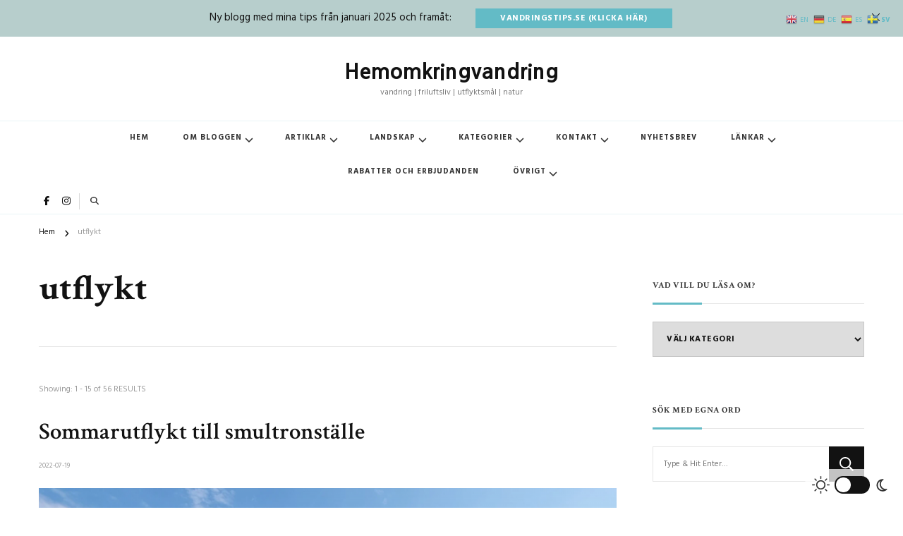

--- FILE ---
content_type: text/html; charset=UTF-8
request_url: https://hemomkringvandring.se/tag/utflykt/
body_size: 28736
content:
<!DOCTYPE html>
<html lang="sv-SE" prefix="og: http://ogp.me/ns#">
<head itemscope itemtype="https://schema.org/WebSite">
<meta charset="UTF-8">
<meta name="viewport" content="width=device-width, initial-scale=1">
<link rel="profile" href="https://gmpg.org/xfn/11">
<meta name='robots' content='index, follow, max-image-preview:large, max-snippet:-1, max-video-preview:-1' />
<style>img:is([sizes="auto" i], [sizes^="auto," i]) { contain-intrinsic-size: 3000px 1500px }</style>
<!-- This site is optimized with the Yoast SEO Premium plugin v26.1 (Yoast SEO v26.4) - https://yoast.com/wordpress/plugins/seo/ -->
<title>utflykt-arkiv &#8902; Hemomkringvandring</title>
<meta name="description" content="Hemomkringvandring" />
<link rel="canonical" href="https://hemomkringvandring.se/tag/utflykt/" />
<link rel="next" href="https://hemomkringvandring.se/tag/utflykt/page/2/" />
<meta property="og:locale" content="sv_SE" />
<meta property="og:type" content="article" />
<meta property="og:title" content="utflykt-arkiv" />
<meta property="og:description" content="Hemomkringvandring" />
<meta property="og:url" content="https://hemomkringvandring.se/tag/utflykt/" />
<meta property="og:site_name" content="Hemomkringvandring" />
<meta property="og:image" content="https://hemomkringvandring.se/wp-content/uploads/2022/01/20220106_151649-02-scaled.jpeg" />
<meta property="og:image:width" content="2560" />
<meta property="og:image:height" content="1919" />
<meta property="og:image:type" content="image/jpeg" />
<meta name="twitter:card" content="summary_large_image" />
<script type="application/ld+json" class="yoast-schema-graph">{"@context":"https://schema.org","@graph":[{"@type":"CollectionPage","@id":"https://hemomkringvandring.se/tag/utflykt/","url":"https://hemomkringvandring.se/tag/utflykt/","name":"utflykt-arkiv &#8902; Hemomkringvandring","isPartOf":{"@id":"https://hemomkringvandring.se/#website"},"primaryImageOfPage":{"@id":"https://hemomkringvandring.se/tag/utflykt/#primaryimage"},"image":{"@id":"https://hemomkringvandring.se/tag/utflykt/#primaryimage"},"thumbnailUrl":"https://hemomkringvandring.se/wp-content/uploads/2022/07/20220719_181607_0005-e1658251704471.png","description":"Hemomkringvandring","breadcrumb":{"@id":"https://hemomkringvandring.se/tag/utflykt/#breadcrumb"},"inLanguage":"sv-SE"},{"@type":"ImageObject","inLanguage":"sv-SE","@id":"https://hemomkringvandring.se/tag/utflykt/#primaryimage","url":"https://hemomkringvandring.se/wp-content/uploads/2022/07/20220719_181607_0005-e1658251704471.png","contentUrl":"https://hemomkringvandring.se/wp-content/uploads/2022/07/20220719_181607_0005-e1658251704471.png","width":1200,"height":960,"caption":"Härlig plats att sitta på i några timmar"},{"@type":"BreadcrumbList","@id":"https://hemomkringvandring.se/tag/utflykt/#breadcrumb","itemListElement":[{"@type":"ListItem","position":1,"name":"Hem","item":"https://hemomkringvandring.se/"},{"@type":"ListItem","position":2,"name":"utflykt"}]},{"@type":"WebSite","@id":"https://hemomkringvandring.se/#website","url":"https://hemomkringvandring.se/","name":"Hemomkringvandring","description":"vandring | friluftsliv | utflyktsmål | natur","publisher":{"@id":"https://hemomkringvandring.se/#organization"},"potentialAction":[{"@type":"SearchAction","target":{"@type":"EntryPoint","urlTemplate":"https://hemomkringvandring.se/?s={search_term_string}"},"query-input":{"@type":"PropertyValueSpecification","valueRequired":true,"valueName":"search_term_string"}}],"inLanguage":"sv-SE"},{"@type":"Organization","@id":"https://hemomkringvandring.se/#organization","name":"Hemomkringvandring","url":"https://hemomkringvandring.se/","logo":{"@type":"ImageObject","inLanguage":"sv-SE","@id":"https://hemomkringvandring.se/#/schema/logo/image/","url":"https://hemomkringvandring.se/wp-content/uploads/2021/11/cropped-Favicon-hemomkring-3.jpg","contentUrl":"https://hemomkringvandring.se/wp-content/uploads/2021/11/cropped-Favicon-hemomkring-3.jpg","width":512,"height":512,"caption":"Hemomkringvandring"},"image":{"@id":"https://hemomkringvandring.se/#/schema/logo/image/"},"sameAs":["https://www.facebook.com/hemomkringvandring","http://www.instagram.com/hemomkringvandring"]}]}</script>
<!-- / Yoast SEO Premium plugin. -->
<link rel='dns-prefetch' href='//www.googletagmanager.com' />
<link rel='dns-prefetch' href='//fonts.googleapis.com' />
<link rel="alternate" type="application/rss+xml" title="Hemomkringvandring &raquo; Webbflöde" href="https://hemomkringvandring.se/feed/" />
<link rel="alternate" type="application/rss+xml" title="Hemomkringvandring &raquo; Kommentarsflöde" href="https://hemomkringvandring.se/comments/feed/" />
<link rel="alternate" type="application/rss+xml" title="Hemomkringvandring &raquo; etikettflöde för utflykt" href="https://hemomkringvandring.se/tag/utflykt/feed/" />
<script type="text/javascript">
/* <![CDATA[ */
window._wpemojiSettings = {"baseUrl":"https:\/\/s.w.org\/images\/core\/emoji\/16.0.1\/72x72\/","ext":".png","svgUrl":"https:\/\/s.w.org\/images\/core\/emoji\/16.0.1\/svg\/","svgExt":".svg","source":{"concatemoji":"https:\/\/hemomkringvandring.se\/wp-includes\/js\/wp-emoji-release.min.js"}};
/*! This file is auto-generated */
!function(s,n){var o,i,e;function c(e){try{var t={supportTests:e,timestamp:(new Date).valueOf()};sessionStorage.setItem(o,JSON.stringify(t))}catch(e){}}function p(e,t,n){e.clearRect(0,0,e.canvas.width,e.canvas.height),e.fillText(t,0,0);var t=new Uint32Array(e.getImageData(0,0,e.canvas.width,e.canvas.height).data),a=(e.clearRect(0,0,e.canvas.width,e.canvas.height),e.fillText(n,0,0),new Uint32Array(e.getImageData(0,0,e.canvas.width,e.canvas.height).data));return t.every(function(e,t){return e===a[t]})}function u(e,t){e.clearRect(0,0,e.canvas.width,e.canvas.height),e.fillText(t,0,0);for(var n=e.getImageData(16,16,1,1),a=0;a<n.data.length;a++)if(0!==n.data[a])return!1;return!0}function f(e,t,n,a){switch(t){case"flag":return n(e,"\ud83c\udff3\ufe0f\u200d\u26a7\ufe0f","\ud83c\udff3\ufe0f\u200b\u26a7\ufe0f")?!1:!n(e,"\ud83c\udde8\ud83c\uddf6","\ud83c\udde8\u200b\ud83c\uddf6")&&!n(e,"\ud83c\udff4\udb40\udc67\udb40\udc62\udb40\udc65\udb40\udc6e\udb40\udc67\udb40\udc7f","\ud83c\udff4\u200b\udb40\udc67\u200b\udb40\udc62\u200b\udb40\udc65\u200b\udb40\udc6e\u200b\udb40\udc67\u200b\udb40\udc7f");case"emoji":return!a(e,"\ud83e\udedf")}return!1}function g(e,t,n,a){var r="undefined"!=typeof WorkerGlobalScope&&self instanceof WorkerGlobalScope?new OffscreenCanvas(300,150):s.createElement("canvas"),o=r.getContext("2d",{willReadFrequently:!0}),i=(o.textBaseline="top",o.font="600 32px Arial",{});return e.forEach(function(e){i[e]=t(o,e,n,a)}),i}function t(e){var t=s.createElement("script");t.src=e,t.defer=!0,s.head.appendChild(t)}"undefined"!=typeof Promise&&(o="wpEmojiSettingsSupports",i=["flag","emoji"],n.supports={everything:!0,everythingExceptFlag:!0},e=new Promise(function(e){s.addEventListener("DOMContentLoaded",e,{once:!0})}),new Promise(function(t){var n=function(){try{var e=JSON.parse(sessionStorage.getItem(o));if("object"==typeof e&&"number"==typeof e.timestamp&&(new Date).valueOf()<e.timestamp+604800&&"object"==typeof e.supportTests)return e.supportTests}catch(e){}return null}();if(!n){if("undefined"!=typeof Worker&&"undefined"!=typeof OffscreenCanvas&&"undefined"!=typeof URL&&URL.createObjectURL&&"undefined"!=typeof Blob)try{var e="postMessage("+g.toString()+"("+[JSON.stringify(i),f.toString(),p.toString(),u.toString()].join(",")+"));",a=new Blob([e],{type:"text/javascript"}),r=new Worker(URL.createObjectURL(a),{name:"wpTestEmojiSupports"});return void(r.onmessage=function(e){c(n=e.data),r.terminate(),t(n)})}catch(e){}c(n=g(i,f,p,u))}t(n)}).then(function(e){for(var t in e)n.supports[t]=e[t],n.supports.everything=n.supports.everything&&n.supports[t],"flag"!==t&&(n.supports.everythingExceptFlag=n.supports.everythingExceptFlag&&n.supports[t]);n.supports.everythingExceptFlag=n.supports.everythingExceptFlag&&!n.supports.flag,n.DOMReady=!1,n.readyCallback=function(){n.DOMReady=!0}}).then(function(){return e}).then(function(){var e;n.supports.everything||(n.readyCallback(),(e=n.source||{}).concatemoji?t(e.concatemoji):e.wpemoji&&e.twemoji&&(t(e.twemoji),t(e.wpemoji)))}))}((window,document),window._wpemojiSettings);
/* ]]> */
</script>
<style id='wp-emoji-styles-inline-css' type='text/css'>
img.wp-smiley, img.emoji {
display: inline !important;
border: none !important;
box-shadow: none !important;
height: 1em !important;
width: 1em !important;
margin: 0 0.07em !important;
vertical-align: -0.1em !important;
background: none !important;
padding: 0 !important;
}
</style>
<!-- <link rel='stylesheet' id='wp-block-library-css' href='https://hemomkringvandring.se/wp-includes/css/dist/block-library/style.min.css' type='text/css' media='all' /> -->
<link rel="stylesheet" type="text/css" href="//hemomkringvandring.se/wp-content/cache/wpfc-minified/8xoqr2xx/hjqds.css" media="all"/>
<style id='wp-block-library-theme-inline-css' type='text/css'>
.wp-block-audio :where(figcaption){color:#555;font-size:13px;text-align:center}.is-dark-theme .wp-block-audio :where(figcaption){color:#ffffffa6}.wp-block-audio{margin:0 0 1em}.wp-block-code{border:1px solid #ccc;border-radius:4px;font-family:Menlo,Consolas,monaco,monospace;padding:.8em 1em}.wp-block-embed :where(figcaption){color:#555;font-size:13px;text-align:center}.is-dark-theme .wp-block-embed :where(figcaption){color:#ffffffa6}.wp-block-embed{margin:0 0 1em}.blocks-gallery-caption{color:#555;font-size:13px;text-align:center}.is-dark-theme .blocks-gallery-caption{color:#ffffffa6}:root :where(.wp-block-image figcaption){color:#555;font-size:13px;text-align:center}.is-dark-theme :root :where(.wp-block-image figcaption){color:#ffffffa6}.wp-block-image{margin:0 0 1em}.wp-block-pullquote{border-bottom:4px solid;border-top:4px solid;color:currentColor;margin-bottom:1.75em}.wp-block-pullquote cite,.wp-block-pullquote footer,.wp-block-pullquote__citation{color:currentColor;font-size:.8125em;font-style:normal;text-transform:uppercase}.wp-block-quote{border-left:.25em solid;margin:0 0 1.75em;padding-left:1em}.wp-block-quote cite,.wp-block-quote footer{color:currentColor;font-size:.8125em;font-style:normal;position:relative}.wp-block-quote:where(.has-text-align-right){border-left:none;border-right:.25em solid;padding-left:0;padding-right:1em}.wp-block-quote:where(.has-text-align-center){border:none;padding-left:0}.wp-block-quote.is-large,.wp-block-quote.is-style-large,.wp-block-quote:where(.is-style-plain){border:none}.wp-block-search .wp-block-search__label{font-weight:700}.wp-block-search__button{border:1px solid #ccc;padding:.375em .625em}:where(.wp-block-group.has-background){padding:1.25em 2.375em}.wp-block-separator.has-css-opacity{opacity:.4}.wp-block-separator{border:none;border-bottom:2px solid;margin-left:auto;margin-right:auto}.wp-block-separator.has-alpha-channel-opacity{opacity:1}.wp-block-separator:not(.is-style-wide):not(.is-style-dots){width:100px}.wp-block-separator.has-background:not(.is-style-dots){border-bottom:none;height:1px}.wp-block-separator.has-background:not(.is-style-wide):not(.is-style-dots){height:2px}.wp-block-table{margin:0 0 1em}.wp-block-table td,.wp-block-table th{word-break:normal}.wp-block-table :where(figcaption){color:#555;font-size:13px;text-align:center}.is-dark-theme .wp-block-table :where(figcaption){color:#ffffffa6}.wp-block-video :where(figcaption){color:#555;font-size:13px;text-align:center}.is-dark-theme .wp-block-video :where(figcaption){color:#ffffffa6}.wp-block-video{margin:0 0 1em}:root :where(.wp-block-template-part.has-background){margin-bottom:0;margin-top:0;padding:1.25em 2.375em}
</style>
<style id='classic-theme-styles-inline-css' type='text/css'>
/*! This file is auto-generated */
.wp-block-button__link{color:#fff;background-color:#32373c;border-radius:9999px;box-shadow:none;text-decoration:none;padding:calc(.667em + 2px) calc(1.333em + 2px);font-size:1.125em}.wp-block-file__button{background:#32373c;color:#fff;text-decoration:none}
</style>
<style id='global-styles-inline-css' type='text/css'>
:root{--wp--preset--aspect-ratio--square: 1;--wp--preset--aspect-ratio--4-3: 4/3;--wp--preset--aspect-ratio--3-4: 3/4;--wp--preset--aspect-ratio--3-2: 3/2;--wp--preset--aspect-ratio--2-3: 2/3;--wp--preset--aspect-ratio--16-9: 16/9;--wp--preset--aspect-ratio--9-16: 9/16;--wp--preset--color--black: #000000;--wp--preset--color--cyan-bluish-gray: #abb8c3;--wp--preset--color--white: #ffffff;--wp--preset--color--pale-pink: #f78da7;--wp--preset--color--vivid-red: #cf2e2e;--wp--preset--color--luminous-vivid-orange: #ff6900;--wp--preset--color--luminous-vivid-amber: #fcb900;--wp--preset--color--light-green-cyan: #7bdcb5;--wp--preset--color--vivid-green-cyan: #00d084;--wp--preset--color--pale-cyan-blue: #8ed1fc;--wp--preset--color--vivid-cyan-blue: #0693e3;--wp--preset--color--vivid-purple: #9b51e0;--wp--preset--gradient--vivid-cyan-blue-to-vivid-purple: linear-gradient(135deg,rgba(6,147,227,1) 0%,rgb(155,81,224) 100%);--wp--preset--gradient--light-green-cyan-to-vivid-green-cyan: linear-gradient(135deg,rgb(122,220,180) 0%,rgb(0,208,130) 100%);--wp--preset--gradient--luminous-vivid-amber-to-luminous-vivid-orange: linear-gradient(135deg,rgba(252,185,0,1) 0%,rgba(255,105,0,1) 100%);--wp--preset--gradient--luminous-vivid-orange-to-vivid-red: linear-gradient(135deg,rgba(255,105,0,1) 0%,rgb(207,46,46) 100%);--wp--preset--gradient--very-light-gray-to-cyan-bluish-gray: linear-gradient(135deg,rgb(238,238,238) 0%,rgb(169,184,195) 100%);--wp--preset--gradient--cool-to-warm-spectrum: linear-gradient(135deg,rgb(74,234,220) 0%,rgb(151,120,209) 20%,rgb(207,42,186) 40%,rgb(238,44,130) 60%,rgb(251,105,98) 80%,rgb(254,248,76) 100%);--wp--preset--gradient--blush-light-purple: linear-gradient(135deg,rgb(255,206,236) 0%,rgb(152,150,240) 100%);--wp--preset--gradient--blush-bordeaux: linear-gradient(135deg,rgb(254,205,165) 0%,rgb(254,45,45) 50%,rgb(107,0,62) 100%);--wp--preset--gradient--luminous-dusk: linear-gradient(135deg,rgb(255,203,112) 0%,rgb(199,81,192) 50%,rgb(65,88,208) 100%);--wp--preset--gradient--pale-ocean: linear-gradient(135deg,rgb(255,245,203) 0%,rgb(182,227,212) 50%,rgb(51,167,181) 100%);--wp--preset--gradient--electric-grass: linear-gradient(135deg,rgb(202,248,128) 0%,rgb(113,206,126) 100%);--wp--preset--gradient--midnight: linear-gradient(135deg,rgb(2,3,129) 0%,rgb(40,116,252) 100%);--wp--preset--font-size--small: 13px;--wp--preset--font-size--medium: 20px;--wp--preset--font-size--large: 36px;--wp--preset--font-size--x-large: 42px;--wp--preset--spacing--20: 0.44rem;--wp--preset--spacing--30: 0.67rem;--wp--preset--spacing--40: 1rem;--wp--preset--spacing--50: 1.5rem;--wp--preset--spacing--60: 2.25rem;--wp--preset--spacing--70: 3.38rem;--wp--preset--spacing--80: 5.06rem;--wp--preset--shadow--natural: 6px 6px 9px rgba(0, 0, 0, 0.2);--wp--preset--shadow--deep: 12px 12px 50px rgba(0, 0, 0, 0.4);--wp--preset--shadow--sharp: 6px 6px 0px rgba(0, 0, 0, 0.2);--wp--preset--shadow--outlined: 6px 6px 0px -3px rgba(255, 255, 255, 1), 6px 6px rgba(0, 0, 0, 1);--wp--preset--shadow--crisp: 6px 6px 0px rgba(0, 0, 0, 1);}:where(.is-layout-flex){gap: 0.5em;}:where(.is-layout-grid){gap: 0.5em;}body .is-layout-flex{display: flex;}.is-layout-flex{flex-wrap: wrap;align-items: center;}.is-layout-flex > :is(*, div){margin: 0;}body .is-layout-grid{display: grid;}.is-layout-grid > :is(*, div){margin: 0;}:where(.wp-block-columns.is-layout-flex){gap: 2em;}:where(.wp-block-columns.is-layout-grid){gap: 2em;}:where(.wp-block-post-template.is-layout-flex){gap: 1.25em;}:where(.wp-block-post-template.is-layout-grid){gap: 1.25em;}.has-black-color{color: var(--wp--preset--color--black) !important;}.has-cyan-bluish-gray-color{color: var(--wp--preset--color--cyan-bluish-gray) !important;}.has-white-color{color: var(--wp--preset--color--white) !important;}.has-pale-pink-color{color: var(--wp--preset--color--pale-pink) !important;}.has-vivid-red-color{color: var(--wp--preset--color--vivid-red) !important;}.has-luminous-vivid-orange-color{color: var(--wp--preset--color--luminous-vivid-orange) !important;}.has-luminous-vivid-amber-color{color: var(--wp--preset--color--luminous-vivid-amber) !important;}.has-light-green-cyan-color{color: var(--wp--preset--color--light-green-cyan) !important;}.has-vivid-green-cyan-color{color: var(--wp--preset--color--vivid-green-cyan) !important;}.has-pale-cyan-blue-color{color: var(--wp--preset--color--pale-cyan-blue) !important;}.has-vivid-cyan-blue-color{color: var(--wp--preset--color--vivid-cyan-blue) !important;}.has-vivid-purple-color{color: var(--wp--preset--color--vivid-purple) !important;}.has-black-background-color{background-color: var(--wp--preset--color--black) !important;}.has-cyan-bluish-gray-background-color{background-color: var(--wp--preset--color--cyan-bluish-gray) !important;}.has-white-background-color{background-color: var(--wp--preset--color--white) !important;}.has-pale-pink-background-color{background-color: var(--wp--preset--color--pale-pink) !important;}.has-vivid-red-background-color{background-color: var(--wp--preset--color--vivid-red) !important;}.has-luminous-vivid-orange-background-color{background-color: var(--wp--preset--color--luminous-vivid-orange) !important;}.has-luminous-vivid-amber-background-color{background-color: var(--wp--preset--color--luminous-vivid-amber) !important;}.has-light-green-cyan-background-color{background-color: var(--wp--preset--color--light-green-cyan) !important;}.has-vivid-green-cyan-background-color{background-color: var(--wp--preset--color--vivid-green-cyan) !important;}.has-pale-cyan-blue-background-color{background-color: var(--wp--preset--color--pale-cyan-blue) !important;}.has-vivid-cyan-blue-background-color{background-color: var(--wp--preset--color--vivid-cyan-blue) !important;}.has-vivid-purple-background-color{background-color: var(--wp--preset--color--vivid-purple) !important;}.has-black-border-color{border-color: var(--wp--preset--color--black) !important;}.has-cyan-bluish-gray-border-color{border-color: var(--wp--preset--color--cyan-bluish-gray) !important;}.has-white-border-color{border-color: var(--wp--preset--color--white) !important;}.has-pale-pink-border-color{border-color: var(--wp--preset--color--pale-pink) !important;}.has-vivid-red-border-color{border-color: var(--wp--preset--color--vivid-red) !important;}.has-luminous-vivid-orange-border-color{border-color: var(--wp--preset--color--luminous-vivid-orange) !important;}.has-luminous-vivid-amber-border-color{border-color: var(--wp--preset--color--luminous-vivid-amber) !important;}.has-light-green-cyan-border-color{border-color: var(--wp--preset--color--light-green-cyan) !important;}.has-vivid-green-cyan-border-color{border-color: var(--wp--preset--color--vivid-green-cyan) !important;}.has-pale-cyan-blue-border-color{border-color: var(--wp--preset--color--pale-cyan-blue) !important;}.has-vivid-cyan-blue-border-color{border-color: var(--wp--preset--color--vivid-cyan-blue) !important;}.has-vivid-purple-border-color{border-color: var(--wp--preset--color--vivid-purple) !important;}.has-vivid-cyan-blue-to-vivid-purple-gradient-background{background: var(--wp--preset--gradient--vivid-cyan-blue-to-vivid-purple) !important;}.has-light-green-cyan-to-vivid-green-cyan-gradient-background{background: var(--wp--preset--gradient--light-green-cyan-to-vivid-green-cyan) !important;}.has-luminous-vivid-amber-to-luminous-vivid-orange-gradient-background{background: var(--wp--preset--gradient--luminous-vivid-amber-to-luminous-vivid-orange) !important;}.has-luminous-vivid-orange-to-vivid-red-gradient-background{background: var(--wp--preset--gradient--luminous-vivid-orange-to-vivid-red) !important;}.has-very-light-gray-to-cyan-bluish-gray-gradient-background{background: var(--wp--preset--gradient--very-light-gray-to-cyan-bluish-gray) !important;}.has-cool-to-warm-spectrum-gradient-background{background: var(--wp--preset--gradient--cool-to-warm-spectrum) !important;}.has-blush-light-purple-gradient-background{background: var(--wp--preset--gradient--blush-light-purple) !important;}.has-blush-bordeaux-gradient-background{background: var(--wp--preset--gradient--blush-bordeaux) !important;}.has-luminous-dusk-gradient-background{background: var(--wp--preset--gradient--luminous-dusk) !important;}.has-pale-ocean-gradient-background{background: var(--wp--preset--gradient--pale-ocean) !important;}.has-electric-grass-gradient-background{background: var(--wp--preset--gradient--electric-grass) !important;}.has-midnight-gradient-background{background: var(--wp--preset--gradient--midnight) !important;}.has-small-font-size{font-size: var(--wp--preset--font-size--small) !important;}.has-medium-font-size{font-size: var(--wp--preset--font-size--medium) !important;}.has-large-font-size{font-size: var(--wp--preset--font-size--large) !important;}.has-x-large-font-size{font-size: var(--wp--preset--font-size--x-large) !important;}
:where(.wp-block-post-template.is-layout-flex){gap: 1.25em;}:where(.wp-block-post-template.is-layout-grid){gap: 1.25em;}
:where(.wp-block-columns.is-layout-flex){gap: 2em;}:where(.wp-block-columns.is-layout-grid){gap: 2em;}
:root :where(.wp-block-pullquote){font-size: 1.5em;line-height: 1.6;}
</style>
<!-- <link rel='stylesheet' id='blossomthemes-email-newsletter-css' href='https://hemomkringvandring.se/wp-content/plugins/blossomthemes-email-newsletter/public/css/blossomthemes-email-newsletter-public.min.css' type='text/css' media='all' /> -->
<!-- <link rel='stylesheet' id='raratheme-companion-css' href='https://hemomkringvandring.se/wp-content/plugins/raratheme-companion/public/css/raratheme-companion-public.min.css' type='text/css' media='all' /> -->
<!-- <link rel='stylesheet' id='owl-carousel-css' href='https://hemomkringvandring.se/wp-content/themes/chic-pro/css/owl.carousel.min.css' type='text/css' media='all' /> -->
<!-- <link rel='stylesheet' id='animate-css' href='https://hemomkringvandring.se/wp-content/themes/chic-pro/css/animate.min.css' type='text/css' media='all' /> -->
<link rel="stylesheet" type="text/css" href="//hemomkringvandring.se/wp-content/cache/wpfc-minified/fenszm9r/hjqds.css" media="all"/>
<link rel='stylesheet' id='chic-pro-google-fonts-css' href='https://fonts.googleapis.com/css?family=Hind%3A300%2Cregular%2C500%2C600%2C700%7CCrimson+Text%3Aregular%2Citalic%2C600%2C600italic%2C700%2C700italic%7CNanum+Gothic%3A800%7CHind%3Aregular' type='text/css' media='all' />
<!-- <link rel='stylesheet' id='chic-pro-css' href='https://hemomkringvandring.se/wp-content/themes/chic-pro/style.css' type='text/css' media='all' /> -->
<!-- <link rel='stylesheet' id='chic-pro-dark-mode-css' href='https://hemomkringvandring.se/wp-content/themes/chic-pro/css/darkmode.min.css' type='text/css' media='all' /> -->
<!-- <link rel='stylesheet' id='chic-pro-gutenberg-css' href='https://hemomkringvandring.se/wp-content/themes/chic-pro/css/gutenberg.min.css' type='text/css' media='all' /> -->
<!-- <link rel='stylesheet' id='jquery-fancybox-css' href='https://hemomkringvandring.se/wp-content/themes/chic-pro/css/jquery.fancybox.min.css' type='text/css' media='all' /> -->
<link rel="stylesheet" type="text/css" href="//hemomkringvandring.se/wp-content/cache/wpfc-minified/ey6d1rr/hjqds.css" media="all"/>
<script src='//hemomkringvandring.se/wp-content/cache/wpfc-minified/qm3t5vsk/hj903.js' type="text/javascript"></script>
<!-- <script type="text/javascript" src="https://hemomkringvandring.se/wp-includes/js/tinymce/tinymce.min.js" id="wp-tinymce-root-js"></script> -->
<!-- <script type="text/javascript" src="https://hemomkringvandring.se/wp-includes/js/tinymce/plugins/compat3x/plugin.min.js" id="wp-tinymce-js"></script> -->
<script type="text/javascript" id="jquery-core-js-extra">
/* <![CDATA[ */
var bten_ajax_data = {"ajaxurl":"https:\/\/hemomkringvandring.se\/wp-admin\/admin-ajax.php"};
/* ]]> */
</script>
<script src='//hemomkringvandring.se/wp-content/cache/wpfc-minified/kxy304r5/hjqds.js' type="text/javascript"></script>
<!-- <script type="text/javascript" src="https://hemomkringvandring.se/wp-includes/js/jquery/jquery.min.js" id="jquery-core-js"></script> -->
<!-- <script type="text/javascript" src="https://hemomkringvandring.se/wp-includes/js/jquery/jquery-migrate.min.js" id="jquery-migrate-js"></script> -->
<!-- Kodblock för ”Google-tagg (gtag.js)” tillagt av Site Kit -->
<!-- Kodblock för ”Google Analytics” tillagt av Site Kit -->
<script type="text/javascript" src="https://www.googletagmanager.com/gtag/js?id=G-VCMMK5X4DT" id="google_gtagjs-js" async></script>
<script type="text/javascript" id="google_gtagjs-js-after">
/* <![CDATA[ */
window.dataLayer = window.dataLayer || [];function gtag(){dataLayer.push(arguments);}
gtag("set","linker",{"domains":["hemomkringvandring.se"]});
gtag("js", new Date());
gtag("set", "developer_id.dZTNiMT", true);
gtag("config", "G-VCMMK5X4DT");
/* ]]> */
</script>
<link rel="https://api.w.org/" href="https://hemomkringvandring.se/wp-json/" /><link rel="alternate" title="JSON" type="application/json" href="https://hemomkringvandring.se/wp-json/wp/v2/tags/619" /><link rel="EditURI" type="application/rsd+xml" title="RSD" href="https://hemomkringvandring.se/xmlrpc.php?rsd" />
<meta name="generator" content="Site Kit by Google 1.166.0" /><meta property="og:title" content="utflykt" />
<meta property="og:type" content="website" />
<meta property="og:image" content="https://hemomkringvandring.se/wp-content/uploads/2021/11/cropped-Favicon-hemomkring-3.jpg" />
<meta property="og:description" content="vandring | friluftsliv | utflyktsmål | natur" />
<meta property="og:locale" content="sv_SE" />
<meta property="og:site_name" content="Hemomkringvandring" />
<meta name="twitter:card" content="summary" />
<!-- Metatagg för ”Google AdSense” tillagt av Site Kit -->
<meta name="google-adsense-platform-account" content="ca-host-pub-2644536267352236">
<meta name="google-adsense-platform-domain" content="sitekit.withgoogle.com">
<!-- Avslut av metatagg för ”Google AdSense” tillagd av Site Kit -->
<style type="text/css">.saboxplugin-wrap{-webkit-box-sizing:border-box;-moz-box-sizing:border-box;-ms-box-sizing:border-box;box-sizing:border-box;border:1px solid #eee;width:100%;clear:both;display:block;overflow:hidden;word-wrap:break-word;position:relative}.saboxplugin-wrap .saboxplugin-gravatar{float:left;padding:0 20px 20px 20px}.saboxplugin-wrap .saboxplugin-gravatar img{max-width:100px;height:auto;border-radius:0;}.saboxplugin-wrap .saboxplugin-authorname{font-size:18px;line-height:1;margin:20px 0 0 20px;display:block}.saboxplugin-wrap .saboxplugin-authorname a{text-decoration:none}.saboxplugin-wrap .saboxplugin-authorname a:focus{outline:0}.saboxplugin-wrap .saboxplugin-desc{display:block;margin:5px 20px}.saboxplugin-wrap .saboxplugin-desc a{text-decoration:underline}.saboxplugin-wrap .saboxplugin-desc p{margin:5px 0 12px}.saboxplugin-wrap .saboxplugin-web{margin:0 20px 15px;text-align:left}.saboxplugin-wrap .sab-web-position{text-align:right}.saboxplugin-wrap .saboxplugin-web a{color:#ccc;text-decoration:none}.saboxplugin-wrap .saboxplugin-socials{position:relative;display:block;background:#fcfcfc;padding:5px;border-top:1px solid #eee}.saboxplugin-wrap .saboxplugin-socials a svg{width:20px;height:20px}.saboxplugin-wrap .saboxplugin-socials a svg .st2{fill:#fff; transform-origin:center center;}.saboxplugin-wrap .saboxplugin-socials a svg .st1{fill:rgba(0,0,0,.3)}.saboxplugin-wrap .saboxplugin-socials a:hover{opacity:.8;-webkit-transition:opacity .4s;-moz-transition:opacity .4s;-o-transition:opacity .4s;transition:opacity .4s;box-shadow:none!important;-webkit-box-shadow:none!important}.saboxplugin-wrap .saboxplugin-socials .saboxplugin-icon-color{box-shadow:none;padding:0;border:0;-webkit-transition:opacity .4s;-moz-transition:opacity .4s;-o-transition:opacity .4s;transition:opacity .4s;display:inline-block;color:#fff;font-size:0;text-decoration:inherit;margin:5px;-webkit-border-radius:0;-moz-border-radius:0;-ms-border-radius:0;-o-border-radius:0;border-radius:0;overflow:hidden}.saboxplugin-wrap .saboxplugin-socials .saboxplugin-icon-grey{text-decoration:inherit;box-shadow:none;position:relative;display:-moz-inline-stack;display:inline-block;vertical-align:middle;zoom:1;margin:10px 5px;color:#444;fill:#444}.clearfix:after,.clearfix:before{content:' ';display:table;line-height:0;clear:both}.ie7 .clearfix{zoom:1}.saboxplugin-socials.sabox-colored .saboxplugin-icon-color .sab-twitch{border-color:#38245c}.saboxplugin-socials.sabox-colored .saboxplugin-icon-color .sab-behance{border-color:#003eb0}.saboxplugin-socials.sabox-colored .saboxplugin-icon-color .sab-deviantart{border-color:#036824}.saboxplugin-socials.sabox-colored .saboxplugin-icon-color .sab-digg{border-color:#00327c}.saboxplugin-socials.sabox-colored .saboxplugin-icon-color .sab-dribbble{border-color:#ba1655}.saboxplugin-socials.sabox-colored .saboxplugin-icon-color .sab-facebook{border-color:#1e2e4f}.saboxplugin-socials.sabox-colored .saboxplugin-icon-color .sab-flickr{border-color:#003576}.saboxplugin-socials.sabox-colored .saboxplugin-icon-color .sab-github{border-color:#264874}.saboxplugin-socials.sabox-colored .saboxplugin-icon-color .sab-google{border-color:#0b51c5}.saboxplugin-socials.sabox-colored .saboxplugin-icon-color .sab-html5{border-color:#902e13}.saboxplugin-socials.sabox-colored .saboxplugin-icon-color .sab-instagram{border-color:#1630aa}.saboxplugin-socials.sabox-colored .saboxplugin-icon-color .sab-linkedin{border-color:#00344f}.saboxplugin-socials.sabox-colored .saboxplugin-icon-color .sab-pinterest{border-color:#5b040e}.saboxplugin-socials.sabox-colored .saboxplugin-icon-color .sab-reddit{border-color:#992900}.saboxplugin-socials.sabox-colored .saboxplugin-icon-color .sab-rss{border-color:#a43b0a}.saboxplugin-socials.sabox-colored .saboxplugin-icon-color .sab-sharethis{border-color:#5d8420}.saboxplugin-socials.sabox-colored .saboxplugin-icon-color .sab-soundcloud{border-color:#995200}.saboxplugin-socials.sabox-colored .saboxplugin-icon-color .sab-spotify{border-color:#0f612c}.saboxplugin-socials.sabox-colored .saboxplugin-icon-color .sab-stackoverflow{border-color:#a95009}.saboxplugin-socials.sabox-colored .saboxplugin-icon-color .sab-steam{border-color:#006388}.saboxplugin-socials.sabox-colored .saboxplugin-icon-color .sab-user_email{border-color:#b84e05}.saboxplugin-socials.sabox-colored .saboxplugin-icon-color .sab-tumblr{border-color:#10151b}.saboxplugin-socials.sabox-colored .saboxplugin-icon-color .sab-twitter{border-color:#0967a0}.saboxplugin-socials.sabox-colored .saboxplugin-icon-color .sab-vimeo{border-color:#0d7091}.saboxplugin-socials.sabox-colored .saboxplugin-icon-color .sab-windows{border-color:#003f71}.saboxplugin-socials.sabox-colored .saboxplugin-icon-color .sab-whatsapp{border-color:#003f71}.saboxplugin-socials.sabox-colored .saboxplugin-icon-color .sab-wordpress{border-color:#0f3647}.saboxplugin-socials.sabox-colored .saboxplugin-icon-color .sab-yahoo{border-color:#14002d}.saboxplugin-socials.sabox-colored .saboxplugin-icon-color .sab-youtube{border-color:#900}.saboxplugin-socials.sabox-colored .saboxplugin-icon-color .sab-xing{border-color:#000202}.saboxplugin-socials.sabox-colored .saboxplugin-icon-color .sab-mixcloud{border-color:#2475a0}.saboxplugin-socials.sabox-colored .saboxplugin-icon-color .sab-vk{border-color:#243549}.saboxplugin-socials.sabox-colored .saboxplugin-icon-color .sab-medium{border-color:#00452c}.saboxplugin-socials.sabox-colored .saboxplugin-icon-color .sab-quora{border-color:#420e00}.saboxplugin-socials.sabox-colored .saboxplugin-icon-color .sab-meetup{border-color:#9b181c}.saboxplugin-socials.sabox-colored .saboxplugin-icon-color .sab-goodreads{border-color:#000}.saboxplugin-socials.sabox-colored .saboxplugin-icon-color .sab-snapchat{border-color:#999700}.saboxplugin-socials.sabox-colored .saboxplugin-icon-color .sab-500px{border-color:#00557f}.saboxplugin-socials.sabox-colored .saboxplugin-icon-color .sab-mastodont{border-color:#185886}.sabox-plus-item{margin-bottom:20px}@media screen and (max-width:480px){.saboxplugin-wrap{text-align:center}.saboxplugin-wrap .saboxplugin-gravatar{float:none;padding:20px 0;text-align:center;margin:0 auto;display:block}.saboxplugin-wrap .saboxplugin-gravatar img{float:none;display:inline-block;display:-moz-inline-stack;vertical-align:middle;zoom:1}.saboxplugin-wrap .saboxplugin-desc{margin:0 10px 20px;text-align:center}.saboxplugin-wrap .saboxplugin-authorname{text-align:center;margin:10px 0 20px}}body .saboxplugin-authorname a,body .saboxplugin-authorname a:hover{box-shadow:none;-webkit-box-shadow:none}a.sab-profile-edit{font-size:16px!important;line-height:1!important}.sab-edit-settings a,a.sab-profile-edit{color:#0073aa!important;box-shadow:none!important;-webkit-box-shadow:none!important}.sab-edit-settings{margin-right:15px;position:absolute;right:0;z-index:2;bottom:10px;line-height:20px}.sab-edit-settings i{margin-left:5px}.saboxplugin-socials{line-height:1!important}.rtl .saboxplugin-wrap .saboxplugin-gravatar{float:right}.rtl .saboxplugin-wrap .saboxplugin-authorname{display:flex;align-items:center}.rtl .saboxplugin-wrap .saboxplugin-authorname .sab-profile-edit{margin-right:10px}.rtl .sab-edit-settings{right:auto;left:0}img.sab-custom-avatar{max-width:75px;}.saboxplugin-wrap {border-color:#afafaf;}.saboxplugin-wrap .saboxplugin-socials {border-color:#afafaf;}.saboxplugin-wrap .saboxplugin-gravatar img {-webkit-border-radius:50%;-moz-border-radius:50%;-ms-border-radius:50%;-o-border-radius:50%;border-radius:50%;}.saboxplugin-wrap .saboxplugin-gravatar img {-webkit-border-radius:50%;-moz-border-radius:50%;-ms-border-radius:50%;-o-border-radius:50%;border-radius:50%;}.saboxplugin-wrap .saboxplugin-socials .saboxplugin-icon-color .st1 {display: none;}.saboxplugin-wrap .saboxplugin-socials{background-color:#ffffff;}.saboxplugin-wrap {background-color:#ffffff;}.saboxplugin-wrap .saboxplugin-desc p, .saboxplugin-wrap .saboxplugin-desc  {color:#000000 !important;}.saboxplugin-wrap .saboxplugin-desc a {color:#dd9933 !important;}.saboxplugin-wrap .saboxplugin-socials .saboxplugin-icon-grey {color:#000000; fill:#000000;}.saboxplugin-wrap .saboxplugin-authorname a,.saboxplugin-wrap .saboxplugin-authorname span {color:#000000;}.saboxplugin-wrap {margin-top:3px; margin-bottom:3px; padding: 1px 0px }.saboxplugin-wrap .saboxplugin-authorname {font-size:18px; line-height:25px;}.saboxplugin-wrap .saboxplugin-desc p, .saboxplugin-wrap .saboxplugin-desc {font-size:14px !important; line-height:21px !important;}.saboxplugin-wrap .saboxplugin-web {font-size:14px;}.saboxplugin-wrap .saboxplugin-socials a svg {width:30px;height:30px;}</style><link rel="icon" href="https://hemomkringvandring.se/wp-content/uploads/2021/11/cropped-Favicon-hemomkring-3-32x32.jpg" sizes="32x32" />
<link rel="icon" href="https://hemomkringvandring.se/wp-content/uploads/2021/11/cropped-Favicon-hemomkring-3-192x192.jpg" sizes="192x192" />
<link rel="apple-touch-icon" href="https://hemomkringvandring.se/wp-content/uploads/2021/11/cropped-Favicon-hemomkring-3-180x180.jpg" />
<meta name="msapplication-TileImage" content="https://hemomkringvandring.se/wp-content/uploads/2021/11/cropped-Favicon-hemomkring-3-270x270.jpg" />
<style type='text/css' media='all'>     
.content-newsletter .blossomthemes-email-newsletter-wrapper.bg-img:after,
.widget_blossomthemes_email_newsletter_widget .blossomthemes-email-newsletter-wrapper:after{
background: rgba(99, 187, 198, 0.8);    }
/*Typography*/
body,
button,
input,
select,
optgroup,
textarea{
font-family : Hind;
font-size   : 15px;        
}
:root {
--primary-font: Hind;
--secondary-font: Crimson Text;
--primary-color: #63bbc6;
--primary-color-rgb: 99, 187, 198;
}
.site-branding .site-title-wrap .site-title{
font-size   : 30px;
font-family : Nanum Gothic;
font-weight : 800;
font-style  : normal;
}
.site-branding .site-title-wrap .site-title a{
color: #121212;
}
.custom-logo-link img{
width: 70px;
max-width: 100%;
}
/*Typography*/
#primary .post .entry-content h1,
#primary .page .entry-content h1{
font-family: Hind;
font-size: 30px;        
}
#primary .post .entry-content h2,
#primary .page .entry-content h2{
font-family: Hind;
font-size: 24px;
}
#primary .post .entry-content h3,
#primary .page .entry-content h3{
font-family: Hind;
font-size: 20px;
}
#primary .post .entry-content h4,
#primary .page .entry-content h4{
font-family: Hind;
font-size: 15px;
}
#primary .post .entry-content h5,
#primary .page .entry-content h5{
font-family: Hind;
font-size: 14px;
}
#primary .post .entry-content h6,
#primary .page .entry-content h6{
font-family: Hind;
font-size: 12px;
}
.comment-body .reply .comment-reply-link:hover:before {
background-image: url('data:image/svg+xml; utf-8, <svg xmlns="http://www.w3.org/2000/svg" width="18" height="15" viewBox="0 0 18 15"><path d="M934,147.2a11.941,11.941,0,0,1,7.5,3.7,16.063,16.063,0,0,1,3.5,7.3c-2.4-3.4-6.1-5.1-11-5.1v4.1l-7-7,7-7Z" transform="translate(-927 -143.2)" fill="%2363bbc6"/></svg>');
}
.site-header.style-five .header-mid .search-form .search-submit:hover {
background-image: url('data:image/svg+xml; utf-8, <svg xmlns="http://www.w3.org/2000/svg" viewBox="0 0 512 512"><path fill="%2363bbc6" d="M508.5 468.9L387.1 347.5c-2.3-2.3-5.3-3.5-8.5-3.5h-13.2c31.5-36.5 50.6-84 50.6-136C416 93.1 322.9 0 208 0S0 93.1 0 208s93.1 208 208 208c52 0 99.5-19.1 136-50.6v13.2c0 3.2 1.3 6.2 3.5 8.5l121.4 121.4c4.7 4.7 12.3 4.7 17 0l22.6-22.6c4.7-4.7 4.7-12.3 0-17zM208 368c-88.4 0-160-71.6-160-160S119.6 48 208 48s160 71.6 160 160-71.6 160-160 160z"></path></svg>');
}
.site-header.style-seven .header-bottom .search-form .search-submit:hover {
background-image: url('data:image/svg+xml; utf-8, <svg xmlns="http://www.w3.org/2000/svg" viewBox="0 0 512 512"><path fill="%2363bbc6" d="M508.5 468.9L387.1 347.5c-2.3-2.3-5.3-3.5-8.5-3.5h-13.2c31.5-36.5 50.6-84 50.6-136C416 93.1 322.9 0 208 0S0 93.1 0 208s93.1 208 208 208c52 0 99.5-19.1 136-50.6v13.2c0 3.2 1.3 6.2 3.5 8.5l121.4 121.4c4.7 4.7 12.3 4.7 17 0l22.6-22.6c4.7-4.7 4.7-12.3 0-17zM208 368c-88.4 0-160-71.6-160-160S119.6 48 208 48s160 71.6 160 160-71.6 160-160 160z"></path></svg>');
}
.site-header.style-fourteen .search-form .search-submit:hover {
background-image: url('data:image/svg+xml; utf-8, <svg xmlns="http://www.w3.org/2000/svg" viewBox="0 0 512 512"><path fill="%2363bbc6" d="M508.5 468.9L387.1 347.5c-2.3-2.3-5.3-3.5-8.5-3.5h-13.2c31.5-36.5 50.6-84 50.6-136C416 93.1 322.9 0 208 0S0 93.1 0 208s93.1 208 208 208c52 0 99.5-19.1 136-50.6v13.2c0 3.2 1.3 6.2 3.5 8.5l121.4 121.4c4.7 4.7 12.3 4.7 17 0l22.6-22.6c4.7-4.7 4.7-12.3 0-17zM208 368c-88.4 0-160-71.6-160-160S119.6 48 208 48s160 71.6 160 160-71.6 160-160 160z"></path></svg>');
}
.search-results .content-area > .page-header .search-submit:hover {
background-image: url('data:image/svg+xml; utf-8, <svg xmlns="http://www.w3.org/2000/svg" viewBox="0 0 512 512"><path fill="%2363bbc6" d="M508.5 468.9L387.1 347.5c-2.3-2.3-5.3-3.5-8.5-3.5h-13.2c31.5-36.5 50.6-84 50.6-136C416 93.1 322.9 0 208 0S0 93.1 0 208s93.1 208 208 208c52 0 99.5-19.1 136-50.6v13.2c0 3.2 1.3 6.2 3.5 8.5l121.4 121.4c4.7 4.7 12.3 4.7 17 0l22.6-22.6c4.7-4.7 4.7-12.3 0-17zM208 368c-88.4 0-160-71.6-160-160S119.6 48 208 48s160 71.6 160 160-71.6 160-160 160z"></path></svg>');
}
.sticky-t-bar .sticky-bar-content {
background: #b7cecc;
}
.sticky-t-bar .sticky-bar-content {
color: #121212;
}
</style></head>
<body data-rsssl=1 class="archive tag tag-utflykt tag-619 wp-embed-responsive wp-theme-chic-pro hfeed post-layout-one chic-pro-has-blocks travel_voyage rightsidebar" itemscope itemtype="https://schema.org/WebPage">
<div id="page" class="site">
<a class="skip-link" href="#content">Skip to Content</a>
<div class="chic-dark-mode-toggle">
<div class="chic-light-dark-toggle">
<svg version="1.1" xmlns="http://www.w3.org/2000/svg" xmlns:xlink="http://www.w3.org/1999/xlink" x="0px" y="0px" viewBox="0 0 219.786 219.786" style="enable-background:new 0 0 219.786 219.786;" xml:space="preserve"><path d="M109.881,183.46c-4.142,0-7.5,3.358-7.5,7.5v21.324c0,4.142,3.358,7.5,7.5,7.5c4.143,0,7.5-3.358,7.5-7.5V190.96   C117.381,186.817,114.023,183.46,109.881,183.46z"/><path d="M109.881,36.329c4.143,0,7.5-3.358,7.5-7.5V7.503c0-4.142-3.357-7.5-7.5-7.5c-4.142,0-7.5,3.358-7.5,7.5v21.326   C102.381,32.971,105.739,36.329,109.881,36.329z"/><path d="M47.269,161.909l-15.084,15.076c-2.93,2.928-2.931,7.677-0.003,10.606c1.465,1.465,3.385,2.198,5.305,2.198   c1.919,0,3.837-0.732,5.302-2.195l15.084-15.076c2.93-2.928,2.931-7.677,0.003-10.606   C54.946,158.982,50.198,158.982,47.269,161.909z"/><path d="M167.208,60.067c1.919,0,3.838-0.732,5.303-2.196l15.082-15.076c2.929-2.929,2.93-7.677,0.002-10.607   c-2.929-2.93-7.677-2.931-10.607-0.001l-15.082,15.076c-2.929,2.928-2.93,7.677-0.002,10.606   C163.368,59.335,165.288,60.067,167.208,60.067z"/><path d="M36.324,109.895c0-4.142-3.358-7.5-7.5-7.5H7.5c-4.142,0-7.5,3.358-7.5,7.5c0,4.142,3.358,7.5,7.5,7.5h21.324   C32.966,117.395,36.324,114.037,36.324,109.895z"/><path d="M212.286,102.395h-21.334c-4.143,0-7.5,3.358-7.5,7.5c0,4.142,3.357,7.5,7.5,7.5h21.334c4.143,0,7.5-3.358,7.5-7.5   C219.786,105.754,216.429,102.395,212.286,102.395z"/><path d="M47.267,57.871c1.464,1.464,3.384,2.196,5.303,2.196c1.919,0,3.839-0.732,5.303-2.196c2.929-2.929,2.929-7.678,0-10.607   L42.797,32.188c-2.929-2.929-7.678-2.929-10.606,0c-2.929,2.929-2.929,7.678,0,10.606L47.267,57.871z"/><path d="M172.52,161.911c-2.929-2.929-7.678-2.93-10.607-0.001c-2.93,2.929-2.93,7.678-0.001,10.606l15.074,15.076   c1.465,1.465,3.384,2.197,5.304,2.197c1.919,0,3.839-0.732,5.303-2.196c2.93-2.929,2.93-7.678,0.001-10.606L172.52,161.911z"/><path d="M109.889,51.518c-32.187,0-58.373,26.188-58.373,58.377c0,32.188,26.186,58.375,58.373,58.375   c32.19,0,58.378-26.187,58.378-58.375C168.267,77.706,142.078,51.518,109.889,51.518z M109.889,153.27   c-23.916,0-43.373-19.458-43.373-43.375c0-23.918,19.457-43.377,43.373-43.377c23.919,0,43.378,19.459,43.378,43.377   C153.267,133.812,133.808,153.27,109.889,153.27z"/></svg>
<input type="checkbox" name="checkbox" id="chic-light-dark-toggle-btn">
<label class="chic-light-dark-toggle-label" for="chic-light-dark-toggle-btn"></label>
<i class="far fa-moon"></i>
</div><!-- .light-dark-toggle -->
</div>
<div class="sticky-t-bar active">
<div class="sticky-bar-content">
<div class="container">
Ny blogg med mina tips från januari 2025 och framåt:<a class="btn-readmore" href="https://vandringstips.se/" target="_blank">vandringstips.se (klicka här)</a> 
</div>
</div>
<button class="close"></button>
</div><header id="masthead" class="site-header style-three" itemscope itemtype="http://schema.org/WPHeader">
<div class="header-mid">
<div class="container">
<div class="site-branding" itemscope itemtype="http://schema.org/Organization">  
<div class="site-logo">
</div>
<div class="site-title-wrap">                    <p class="site-title" itemprop="name"><a href="https://hemomkringvandring.se/" rel="home" itemprop="url">Hemomkringvandring</a></p>
<p class="site-description" itemprop="description">vandring | friluftsliv | utflyktsmål | natur</p>
</div>        </div>    
</div>
</div><!-- .header-mid -->
<div class="header-bottom">
<div class="container">
<nav id="site-navigation" class="main-navigation" itemscope itemtype="http://schema.org/SiteNavigationElement">
<button class="toggle-btn">
<span class="toggle-bar"></span>
<span class="toggle-bar"></span>
<span class="toggle-bar"></span>
</button>
<div class="menu-meny-2-container"><ul id="primary-menu" class="nav-menu"><li id="menu-item-2701" class="menu-item menu-item-type-custom menu-item-object-custom menu-item-home menu-item-2701"><a href="https://hemomkringvandring.se/">Hem</a></li>
<li id="menu-item-2709" class="menu-item menu-item-type-post_type menu-item-object-page menu-item-has-children menu-item-2709"><a href="https://hemomkringvandring.se/om-bloggen-hemomkringvandring/">Om bloggen</a>
<ul class="sub-menu">
<li id="menu-item-2927" class="menu-item menu-item-type-post_type menu-item-object-page menu-item-2927"><a href="https://hemomkringvandring.se/om-bloggen-hemomkringvandring/">Syftet med bloggen</a></li>
<li id="menu-item-6531" class="menu-item menu-item-type-post_type menu-item-object-page menu-item-6531"><a href="https://hemomkringvandring.se/om-bloggen-hemomkringvandring/instagram/">Instagram</a></li>
<li id="menu-item-22576" class="menu-item menu-item-type-post_type menu-item-object-page menu-item-22576"><a href="https://hemomkringvandring.se/ambassador-for-icebug/">Ambassadör för Icebug</a></li>
<li id="menu-item-17516" class="menu-item menu-item-type-post_type menu-item-object-page menu-item-17516"><a href="https://hemomkringvandring.se/contact/">Kontakt</a></li>
</ul>
</li>
<li id="menu-item-17131" class="menu-item menu-item-type-custom menu-item-object-custom menu-item-has-children menu-item-17131"><a href="https://hemomkringvandring.se/artiklar/">Artiklar</a>
<ul class="sub-menu">
<li id="menu-item-23835" class="menu-item menu-item-type-post_type menu-item-object-post menu-item-23835"><a href="https://hemomkringvandring.se/2023/04/24/vattenrening-pa-vandring-vattenreningsskola/">Vattenrening &#8211; hur gör man?</a></li>
<li id="menu-item-16318" class="menu-item menu-item-type-post_type menu-item-object-post menu-item-16318"><a href="https://hemomkringvandring.se/2021/10/20/smaktest/">Smaktest friluftsmat</a></li>
<li id="menu-item-20867" class="menu-item menu-item-type-post_type menu-item-object-post menu-item-20867"><a href="https://hemomkringvandring.se/2022/08/24/allt-du-behover-veta-for-att-sova-ute/">Allt du behöver veta för att sova ute</a></li>
<li id="menu-item-21184" class="menu-item menu-item-type-post_type menu-item-object-post menu-item-21184"><a href="https://hemomkringvandring.se/2022/09/07/icebug-xperience-west-coast-trail-2022-2/">Icebug Xperience 2022</a></li>
<li id="menu-item-18894" class="menu-item menu-item-type-post_type menu-item-object-post menu-item-18894"><a href="https://hemomkringvandring.se/2022/05/23/allt-for-en-myggfri-sommar/">Allt för en myggfri sommar</a></li>
<li id="menu-item-17133" class="menu-item menu-item-type-post_type menu-item-object-post menu-item-17133"><a href="https://hemomkringvandring.se/2020/11/26/min-karta-ett-app-tips-fran-mig/">Min karta – bra app</a></li>
</ul>
</li>
<li id="menu-item-3311" class="menu-item menu-item-type-taxonomy menu-item-object-category menu-item-has-children menu-item-3311"><a href="https://hemomkringvandring.se/landskap/">Landskap</a>
<ul class="sub-menu">
<li id="menu-item-3313" class="menu-item menu-item-type-taxonomy menu-item-object-category menu-item-has-children menu-item-3313"><a href="https://hemomkringvandring.se/landskap/bohuslan/">Bohuslän</a>
<ul class="sub-menu">
<li id="menu-item-22714" class="menu-item menu-item-type-taxonomy menu-item-object-category menu-item-22714"><a href="https://hemomkringvandring.se/vandringsleder/bohusleden/">Bohusleden</a></li>
<li id="menu-item-21201" class="menu-item menu-item-type-taxonomy menu-item-object-category menu-item-21201"><a href="https://hemomkringvandring.se/vandringsleder/kuststigen/">Kuststigen</a></li>
<li id="menu-item-21202" class="menu-item menu-item-type-taxonomy menu-item-object-category menu-item-has-children menu-item-21202"><a href="https://hemomkringvandring.se/orust-ovriga-leder/">Orust</a>
<ul class="sub-menu">
<li id="menu-item-22691" class="menu-item menu-item-type-taxonomy menu-item-object-category menu-item-22691"><a href="https://hemomkringvandring.se/orust-naturguide/">Orust Naturguide</a></li>
<li id="menu-item-22692" class="menu-item menu-item-type-taxonomy menu-item-object-category menu-item-22692"><a href="https://hemomkringvandring.se/orustforslaget-361/">Orustförslaget 361</a></li>
<li id="menu-item-22703" class="menu-item menu-item-type-taxonomy menu-item-object-category menu-item-22703"><a href="https://hemomkringvandring.se/vandringsleder/orust-tvars/">Orust Tvärs</a></li>
<li id="menu-item-22705" class="menu-item menu-item-type-taxonomy menu-item-object-category menu-item-22705"><a href="https://hemomkringvandring.se/vandringsleder/pilgrimsled-orust/">Pilgrimsled Orust</a></li>
<li id="menu-item-22706" class="menu-item menu-item-type-taxonomy menu-item-object-category menu-item-22706"><a href="https://hemomkringvandring.se/vandringsleder/porsnasleden/">Porsnäsleden</a></li>
</ul>
</li>
<li id="menu-item-22708" class="menu-item menu-item-type-taxonomy menu-item-object-category menu-item-22708"><a href="https://hemomkringvandring.se/vandringsleder/soteleden/">Soteleden</a></li>
<li id="menu-item-21190" class="menu-item menu-item-type-taxonomy menu-item-object-category menu-item-21190"><a href="https://hemomkringvandring.se/svartedalen/">Svartedalen</a></li>
<li id="menu-item-21211" class="menu-item menu-item-type-taxonomy menu-item-object-category menu-item-has-children menu-item-21211"><a href="https://hemomkringvandring.se/tjorn/">Tjörn</a>
<ul class="sub-menu">
<li id="menu-item-21189" class="menu-item menu-item-type-taxonomy menu-item-object-category menu-item-21189"><a href="https://hemomkringvandring.se/sundsby/">Sundsby, Tjörn</a></li>
</ul>
</li>
</ul>
</li>
<li id="menu-item-3314" class="menu-item menu-item-type-taxonomy menu-item-object-category menu-item-3314"><a href="https://hemomkringvandring.se/landskap/dalarna/">Dalarna</a></li>
<li id="menu-item-22722" class="menu-item menu-item-type-taxonomy menu-item-object-category menu-item-has-children menu-item-22722"><a href="https://hemomkringvandring.se/landskap/dalsland/">Dalsland</a>
<ul class="sub-menu">
<li id="menu-item-22723" class="menu-item menu-item-type-taxonomy menu-item-object-category menu-item-22723"><a href="https://hemomkringvandring.se/vandringsleder/karolinerleden/">Karolinerleden</a></li>
<li id="menu-item-22721" class="menu-item menu-item-type-taxonomy menu-item-object-category menu-item-22721"><a href="https://hemomkringvandring.se/vandringsleder/kroppefjallsleden/">Kroppefjällsleden</a></li>
</ul>
</li>
<li id="menu-item-3619" class="menu-item menu-item-type-taxonomy menu-item-object-category menu-item-3619"><a href="https://hemomkringvandring.se/landskap/gotland/">Gotland</a></li>
<li id="menu-item-3315" class="menu-item menu-item-type-taxonomy menu-item-object-category menu-item-3315"><a href="https://hemomkringvandring.se/landskap/halsingland/">Hälsingland</a></li>
<li id="menu-item-20193" class="menu-item menu-item-type-taxonomy menu-item-object-category menu-item-20193"><a href="https://hemomkringvandring.se/landskap/harjedalen/">Härjedalen</a></li>
<li id="menu-item-5015" class="menu-item menu-item-type-taxonomy menu-item-object-category menu-item-5015"><a href="https://hemomkringvandring.se/landskap/jamtland/">Jämtland</a></li>
<li id="menu-item-3316" class="menu-item menu-item-type-taxonomy menu-item-object-category menu-item-3316"><a href="https://hemomkringvandring.se/landskap/narke/">Närke</a></li>
<li id="menu-item-3319" class="menu-item menu-item-type-taxonomy menu-item-object-category menu-item-3319"><a href="https://hemomkringvandring.se/landskap/skane/">Skåne</a></li>
<li id="menu-item-3320" class="menu-item menu-item-type-taxonomy menu-item-object-category menu-item-has-children menu-item-3320"><a href="https://hemomkringvandring.se/landskap/smaland/">Småland</a>
<ul class="sub-menu">
<li id="menu-item-22715" class="menu-item menu-item-type-taxonomy menu-item-object-category menu-item-22715"><a href="https://hemomkringvandring.se/vandringsleder/anebyleden/">Anebyleden</a></li>
<li id="menu-item-21208" class="menu-item menu-item-type-taxonomy menu-item-object-category menu-item-21208"><a href="https://hemomkringvandring.se/vandringsleder/hoglandsleden/">Höglandsleden</a></li>
<li id="menu-item-22718" class="menu-item menu-item-type-taxonomy menu-item-object-category menu-item-22718"><a href="https://hemomkringvandring.se/vandringsleder/john-bauer-leden/">John Bauer-leden</a></li>
<li id="menu-item-22700" class="menu-item menu-item-type-taxonomy menu-item-object-category menu-item-22700"><a href="https://hemomkringvandring.se/vandringsleder/malsannaleden/">Målsånnaleden</a></li>
<li id="menu-item-22707" class="menu-item menu-item-type-taxonomy menu-item-object-category menu-item-22707"><a href="https://hemomkringvandring.se/vandringsleder/sevedeleden/">Sevedeleden</a></li>
</ul>
</li>
<li id="menu-item-3321" class="menu-item menu-item-type-taxonomy menu-item-object-category menu-item-3321"><a href="https://hemomkringvandring.se/landskap/sodermanland/">Södermanland</a></li>
<li id="menu-item-3322" class="menu-item menu-item-type-taxonomy menu-item-object-category menu-item-3322"><a href="https://hemomkringvandring.se/landskap/uppland/">Uppland</a></li>
<li id="menu-item-3541" class="menu-item menu-item-type-taxonomy menu-item-object-category menu-item-3541"><a href="https://hemomkringvandring.se/landskap/vasterbotten/">Västerbotten</a></li>
<li id="menu-item-5895" class="menu-item menu-item-type-taxonomy menu-item-object-category menu-item-has-children menu-item-5895"><a href="https://hemomkringvandring.se/landskap/vastergotland/">Västergötland</a>
<ul class="sub-menu">
<li id="menu-item-22716" class="menu-item menu-item-type-taxonomy menu-item-object-category menu-item-22716"><a href="https://hemomkringvandring.se/vandringsleder/biosfarleden/">Biosfärleden</a></li>
<li id="menu-item-21207" class="menu-item menu-item-type-taxonomy menu-item-object-category menu-item-21207"><a href="https://hemomkringvandring.se/herrestadsfjallet/">Herrestadsfjället</a></li>
<li id="menu-item-22720" class="menu-item menu-item-type-taxonomy menu-item-object-category menu-item-22720"><a href="https://hemomkringvandring.se/vandringsleder/kinnekulleleden/">Kinnekulleleden</a></li>
<li id="menu-item-21199" class="menu-item menu-item-type-taxonomy menu-item-object-category menu-item-21199"><a href="https://hemomkringvandring.se/risveden/">Risveden</a></li>
<li id="menu-item-21195" class="menu-item menu-item-type-taxonomy menu-item-object-category menu-item-has-children menu-item-21195"><a href="https://hemomkringvandring.se/vattlefjall/">Vättlefjäll</a>
<ul class="sub-menu">
<li id="menu-item-17259" class="menu-item menu-item-type-taxonomy menu-item-object-category menu-item-17259"><a href="https://hemomkringvandring.se/vandringsleder/vattlefjallsleden/">Vättlefjällsleden</a></li>
<li id="menu-item-22701" class="menu-item menu-item-type-taxonomy menu-item-object-category menu-item-22701"><a href="https://hemomkringvandring.se/vandringsleder/mettjarnsleden/">Mettjärnsleden</a></li>
</ul>
</li>
</ul>
</li>
<li id="menu-item-3312" class="menu-item menu-item-type-taxonomy menu-item-object-category menu-item-has-children menu-item-3312"><a href="https://hemomkringvandring.se/landskap/angermanland/">Ångermanland</a>
<ul class="sub-menu">
<li id="menu-item-22717" class="menu-item menu-item-type-taxonomy menu-item-object-category menu-item-22717"><a href="https://hemomkringvandring.se/vandringsleder/hogakustenleden/">Högakustenleden</a></li>
</ul>
</li>
<li id="menu-item-3317" class="menu-item menu-item-type-taxonomy menu-item-object-category menu-item-has-children menu-item-3317"><a href="https://hemomkringvandring.se/landskap/oland/">Öland</a>
<ul class="sub-menu">
<li id="menu-item-22702" class="menu-item menu-item-type-taxonomy menu-item-object-category menu-item-22702"><a href="https://hemomkringvandring.se/vandringsleder/morbylangaleden/">Mörbylångaleden</a></li>
</ul>
</li>
<li id="menu-item-3318" class="menu-item menu-item-type-taxonomy menu-item-object-category menu-item-has-children menu-item-3318"><a href="https://hemomkringvandring.se/landskap/ostergotland/">Östergötland</a>
<ul class="sub-menu">
<li id="menu-item-22704" class="menu-item menu-item-type-taxonomy menu-item-object-category menu-item-22704"><a href="https://hemomkringvandring.se/vandringsleder/ostgotaleden/">Östgötaleden</a></li>
</ul>
</li>
</ul>
</li>
<li id="menu-item-21210" class="menu-item menu-item-type-custom menu-item-object-custom menu-item-home menu-item-has-children menu-item-21210"><a href="https://hemomkringvandring.se/">Kategorier</a>
<ul class="sub-menu">
<li id="menu-item-22638" class="menu-item menu-item-type-taxonomy menu-item-object-category menu-item-22638"><a href="https://hemomkringvandring.se/aktivitetsforslag/">Aktivitetsförslag</a></li>
<li id="menu-item-21205" class="menu-item menu-item-type-taxonomy menu-item-object-category menu-item-21205"><a href="https://hemomkringvandring.se/artiklar/">Artiklar</a></li>
<li id="menu-item-22641" class="menu-item menu-item-type-taxonomy menu-item-object-category menu-item-22641"><a href="https://hemomkringvandring.se/barnaktivitet/">Barn</a></li>
<li id="menu-item-22642" class="menu-item menu-item-type-taxonomy menu-item-object-category menu-item-22642"><a href="https://hemomkringvandring.se/blommor/">Blommor</a></li>
<li id="menu-item-21206" class="menu-item menu-item-type-taxonomy menu-item-object-category menu-item-21206"><a href="https://hemomkringvandring.se/boende/">Boende</a></li>
<li id="menu-item-22645" class="menu-item menu-item-type-taxonomy menu-item-object-category menu-item-22645"><a href="https://hemomkringvandring.se/dagliga-betraktelser/">Dagliga betraktelser</a></li>
<li id="menu-item-21209" class="menu-item menu-item-type-taxonomy menu-item-object-category menu-item-21209"><a href="https://hemomkringvandring.se/typ-av-vandring/fjall/">Fjäll &#8211; leder och utflyktsmål</a></li>
<li id="menu-item-22648" class="menu-item menu-item-type-taxonomy menu-item-object-category menu-item-22648"><a href="https://hemomkringvandring.se/fjarilar/">Fjärilar</a></li>
<li id="menu-item-22649" class="menu-item menu-item-type-taxonomy menu-item-object-category menu-item-22649"><a href="https://hemomkringvandring.se/fornminnen/">Fornminnen</a></li>
<li id="menu-item-22650" class="menu-item menu-item-type-taxonomy menu-item-object-category menu-item-22650"><a href="https://hemomkringvandring.se/fredaglyx/">Fredaglyx</a></li>
<li id="menu-item-22651" class="menu-item menu-item-type-taxonomy menu-item-object-category menu-item-22651"><a href="https://hemomkringvandring.se/grottor/">Grottor</a></li>
<li id="menu-item-21196" class="menu-item menu-item-type-taxonomy menu-item-object-category menu-item-21196"><a href="https://hemomkringvandring.se/nationalparker/">Nationalparker</a></li>
<li id="menu-item-22689" class="menu-item menu-item-type-taxonomy menu-item-object-category menu-item-22689"><a href="https://hemomkringvandring.se/naturreservat/">Naturreservat</a></li>
<li id="menu-item-22690" class="menu-item menu-item-type-taxonomy menu-item-object-category menu-item-22690"><a href="https://hemomkringvandring.se/norge/">Norge</a></li>
<li id="menu-item-21200" class="menu-item menu-item-type-taxonomy menu-item-object-category menu-item-21200"><a href="https://hemomkringvandring.se/runstenar/">Runstenar</a></li>
<li id="menu-item-22694" class="menu-item menu-item-type-taxonomy menu-item-object-category menu-item-22694"><a href="https://hemomkringvandring.se/soluppgang-nedgang/">Soluppgång/nedgång</a></li>
<li id="menu-item-21188" class="menu-item menu-item-type-taxonomy menu-item-object-category menu-item-21188"><a href="https://hemomkringvandring.se/sova-ute/">Sova ute-inspiration</a></li>
<li id="menu-item-22709" class="menu-item menu-item-type-taxonomy menu-item-object-category menu-item-has-children menu-item-22709"><a href="https://hemomkringvandring.se/typ-av-vandring/">Typ av vandring</a>
<ul class="sub-menu">
<li id="menu-item-22696" class="menu-item menu-item-type-taxonomy menu-item-object-category menu-item-22696"><a href="https://hemomkringvandring.se/typ-av-vandring/kustnara/">Kustnära</a></li>
<li id="menu-item-22697" class="menu-item menu-item-type-taxonomy menu-item-object-category menu-item-22697"><a href="https://hemomkringvandring.se/typ-av-vandring/pilgrimsvandring/">Pilgrimsvandring</a></li>
<li id="menu-item-22698" class="menu-item menu-item-type-taxonomy menu-item-object-category menu-item-22698"><a href="https://hemomkringvandring.se/typ-av-vandring/stadsnara/">Stadsnära</a></li>
<li id="menu-item-22699" class="menu-item menu-item-type-taxonomy menu-item-object-category menu-item-22699"><a href="https://hemomkringvandring.se/typ-av-vandring/tillganglig/">Tillgänglig</a></li>
<li id="menu-item-22710" class="menu-item menu-item-type-taxonomy menu-item-object-category menu-item-22710"><a href="https://hemomkringvandring.se/typ-av-vandring/urskog/">Urskog</a></li>
</ul>
</li>
<li id="menu-item-22695" class="menu-item menu-item-type-taxonomy menu-item-object-category menu-item-22695"><a href="https://hemomkringvandring.se/tavling/">Tävling</a></li>
<li id="menu-item-22711" class="menu-item menu-item-type-taxonomy menu-item-object-category menu-item-22711"><a href="https://hemomkringvandring.se/ata-ute/">Utemat</a></li>
<li id="menu-item-21192" class="menu-item menu-item-type-taxonomy menu-item-object-category menu-item-21192"><a href="https://hemomkringvandring.se/utflyktstips/">Utflyktstips</a></li>
<li id="menu-item-21193" class="menu-item menu-item-type-taxonomy menu-item-object-category menu-item-21193"><a href="https://hemomkringvandring.se/utrustning/">Utrustning &#8211; tips och test</a></li>
<li id="menu-item-21194" class="menu-item menu-item-type-taxonomy menu-item-object-category menu-item-21194"><a href="https://hemomkringvandring.se/vattenfall/">Vattenfall</a></li>
<li id="menu-item-22640" class="menu-item menu-item-type-taxonomy menu-item-object-category menu-item-22640"><a href="https://hemomkringvandring.se/atbart-i-naturen/">Ätbart i naturen</a></li>
</ul>
</li>
<li id="menu-item-2711" class="menu-item menu-item-type-post_type menu-item-object-page menu-item-has-children menu-item-2711"><a href="https://hemomkringvandring.se/contact/">Kontakt</a>
<ul class="sub-menu">
<li id="menu-item-14794" class="menu-item menu-item-type-post_type menu-item-object-page menu-item-14794"><a href="https://hemomkringvandring.se/contact/">Kontakt</a></li>
<li id="menu-item-6532" class="menu-item menu-item-type-post_type menu-item-object-page menu-item-6532"><a href="https://hemomkringvandring.se/om-bloggen-hemomkringvandring/instagram/">Instagram</a></li>
<li id="menu-item-17279" class="menu-item menu-item-type-post_type menu-item-object-page menu-item-17279"><a href="https://hemomkringvandring.se/nyhetsbrev/">Nyhetsbrev</a></li>
</ul>
</li>
<li id="menu-item-16340" class="menu-item menu-item-type-post_type menu-item-object-page menu-item-16340"><a href="https://hemomkringvandring.se/nyhetsbrev/">Nyhetsbrev</a></li>
<li id="menu-item-2707" class="menu-item menu-item-type-post_type menu-item-object-page menu-item-has-children menu-item-2707"><a href="https://hemomkringvandring.se/lankar/">Länkar</a>
<ul class="sub-menu">
<li id="menu-item-2703" class="menu-item menu-item-type-post_type menu-item-object-page menu-item-2703"><a href="https://hemomkringvandring.se/lankar/boende/">Boende för vandrare</a></li>
<li id="menu-item-2702" class="menu-item menu-item-type-post_type menu-item-object-page menu-item-2702"><a href="https://hemomkringvandring.se/lankar/bocker/">Böcker</a></li>
<li id="menu-item-21187" class="menu-item menu-item-type-custom menu-item-object-custom menu-item-21187"><a href="https://shopallmylinks.com/t/t?a=1680300332&#038;as=1997388958&#038;t=2&#038;tk=1">Icebug &#8211; outdoorskor</a></li>
<li id="menu-item-2706" class="menu-item menu-item-type-post_type menu-item-object-page menu-item-2706"><a href="https://hemomkringvandring.se/lankar/kartor/">Kartor</a></li>
<li id="menu-item-2712" class="menu-item menu-item-type-post_type menu-item-object-page menu-item-2712"><a href="https://hemomkringvandring.se/lankar/hitta-platser-att-utforska/">Nya platser att utforska</a></li>
<li id="menu-item-2710" class="menu-item menu-item-type-post_type menu-item-object-page menu-item-2710"><a href="https://hemomkringvandring.se/lankar/organisationer/">Organisationer</a></li>
<li id="menu-item-5002" class="menu-item menu-item-type-post_type menu-item-object-page menu-item-5002"><a href="https://hemomkringvandring.se/lankar/vandringstips/">Vandringstips från andra</a></li>
<li id="menu-item-2708" class="menu-item menu-item-type-post_type menu-item-object-page menu-item-2708"><a href="https://hemomkringvandring.se/lankar/ovriga-blandade-lankar/">Övriga/blandade länkar</a></li>
</ul>
</li>
<li id="menu-item-14804" class="menu-item menu-item-type-post_type menu-item-object-page menu-item-14804"><a href="https://hemomkringvandring.se/erbjudanden-och-rabatter/">Rabatter och erbjudanden</a></li>
<li id="menu-item-17515" class="menu-item menu-item-type-custom menu-item-object-custom menu-item-has-children menu-item-17515"><a href="https://hemomkringvandring.se/ovrigt/">Övrigt</a>
<ul class="sub-menu">
<li id="menu-item-5905" class="menu-item menu-item-type-post_type menu-item-object-page menu-item-has-children menu-item-5905"><a href="https://hemomkringvandring.se/lankar/utflyktsmal/">Fornlämningar</a>
<ul class="sub-menu">
<li id="menu-item-6136" class="menu-item menu-item-type-post_type menu-item-object-page menu-item-6136"><a href="https://hemomkringvandring.se/lankar/utflyktsmal/gravfalt/">Gravfält</a></li>
<li id="menu-item-5919" class="menu-item menu-item-type-post_type menu-item-object-page menu-item-5919"><a href="https://hemomkringvandring.se/lankar/utflyktsmal/runstenar/">Runstenar</a></li>
<li id="menu-item-5906" class="menu-item menu-item-type-post_type menu-item-object-page menu-item-5906"><a href="https://hemomkringvandring.se/lankar/utflyktsmal/slottsruiner/">Slottsruiner</a></li>
<li id="menu-item-6264" class="menu-item menu-item-type-post_type menu-item-object-page menu-item-has-children menu-item-6264"><a href="https://hemomkringvandring.se/lankar/utflyktsmal/stenvalvsbroar/">Stenvalvsbroar</a>
<ul class="sub-menu">
<li id="menu-item-6263" class="menu-item menu-item-type-post_type menu-item-object-page menu-item-6263"><a href="https://hemomkringvandring.se/lankar/utflyktsmal/stenvalvsbroar/gaddeforsabron-stenvalvsbro-i-bjorko-vetlanda/">Gäddeforsabron – stenvalvsbro i Björkö, Vetlanda</a></li>
<li id="menu-item-6271" class="menu-item menu-item-type-post_type menu-item-object-page menu-item-6271"><a href="https://hemomkringvandring.se/lankar/utflyktsmal/stenvalvsbroar/stenvalvsbro-kistegarden-savsjo/">Stenvalvsbro – Kistegården, Sävsjö</a></li>
<li id="menu-item-6272" class="menu-item menu-item-type-post_type menu-item-object-page menu-item-6272"><a href="https://hemomkringvandring.se/lankar/utflyktsmal/stenvalvsbroar/stenvalvsbro-torsjo-horeda-eksjo/">Stenvalvsbro Torsjö – Höreda, Eksjö</a></li>
</ul>
</li>
</ul>
</li>
<li id="menu-item-17514" class="menu-item menu-item-type-custom menu-item-object-custom menu-item-17514"><a target="_blank" href="https://icebug.se/?utm_source=hemomkringvandring&#038;utm_medium=InfluencerMarketing&#038;utm_campaign=Amabassador2223">Icebug &#8211; outdoorskor</a></li>
<li id="menu-item-17257" class="menu-item menu-item-type-taxonomy menu-item-object-category menu-item-has-children menu-item-17257"><a href="https://hemomkringvandring.se/vandringsleder/">Några vandringsleder</a>
<ul class="sub-menu">
<li id="menu-item-17268" class="menu-item menu-item-type-taxonomy menu-item-object-category menu-item-17268"><a href="https://hemomkringvandring.se/vandringsleder/anebyleden/">Anebyleden</a></li>
<li id="menu-item-17269" class="menu-item menu-item-type-taxonomy menu-item-object-category menu-item-17269"><a href="https://hemomkringvandring.se/vandringsleder/biosfarleden/">Biosfärleden Vänern</a></li>
<li id="menu-item-17270" class="menu-item menu-item-type-taxonomy menu-item-object-category menu-item-17270"><a href="https://hemomkringvandring.se/vandringsleder/bjurasleden/">Bjuråsleden Vättlefjäll</a></li>
<li id="menu-item-17271" class="menu-item menu-item-type-taxonomy menu-item-object-category menu-item-17271"><a href="https://hemomkringvandring.se/vandringsleder/bohusleden/">Bohusleden</a></li>
<li id="menu-item-17273" class="menu-item menu-item-type-taxonomy menu-item-object-category menu-item-17273"><a href="https://hemomkringvandring.se/vandringsleder/holavedsleden/">Holavedsleden</a></li>
<li id="menu-item-17272" class="menu-item menu-item-type-taxonomy menu-item-object-category menu-item-17272"><a href="https://hemomkringvandring.se/vandringsleder/hoglandsleden/">Höglandsleden</a></li>
<li id="menu-item-17274" class="menu-item menu-item-type-taxonomy menu-item-object-category menu-item-17274"><a href="https://hemomkringvandring.se/vandringsleder/john-bauer-leden/">John Bauer-leden</a></li>
<li id="menu-item-22673" class="menu-item menu-item-type-taxonomy menu-item-object-category menu-item-22673"><a href="https://hemomkringvandring.se/vandringsleder/karolinerleden/">Karolinerleden</a></li>
<li id="menu-item-22674" class="menu-item menu-item-type-taxonomy menu-item-object-category menu-item-22674"><a href="https://hemomkringvandring.se/vandringsleder/kinnekulleleden/">Kinnekulleleden</a></li>
<li id="menu-item-22676" class="menu-item menu-item-type-taxonomy menu-item-object-category menu-item-22676"><a href="https://hemomkringvandring.se/vandringsleder/kroppefjallsleden/">Kroppefjällsleden</a></li>
<li id="menu-item-17261" class="menu-item menu-item-type-taxonomy menu-item-object-category menu-item-17261"><a href="https://hemomkringvandring.se/vandringsleder/kuststigen/">Kuststigen</a></li>
<li id="menu-item-17275" class="menu-item menu-item-type-taxonomy menu-item-object-category menu-item-17275"><a href="https://hemomkringvandring.se/vandringsleder/mettjarnsleden/">Mettjärnsleden Vättlefjäll</a></li>
<li id="menu-item-17262" class="menu-item menu-item-type-taxonomy menu-item-object-category menu-item-17262"><a href="https://hemomkringvandring.se/vandringsleder/malsannaleden/">Målsånnaleden</a></li>
<li id="menu-item-17264" class="menu-item menu-item-type-taxonomy menu-item-object-category menu-item-17264"><a href="https://hemomkringvandring.se/vandringsleder/morbylangaleden/">Mörbylångaleden</a></li>
<li id="menu-item-17265" class="menu-item menu-item-type-taxonomy menu-item-object-category menu-item-17265"><a href="https://hemomkringvandring.se/vandringsleder/orust-tvars/">Orust Tvärs</a></li>
<li id="menu-item-17278" class="menu-item menu-item-type-taxonomy menu-item-object-category menu-item-17278"><a href="https://hemomkringvandring.se/orust-ovriga-leder/">Orust</a></li>
<li id="menu-item-17276" class="menu-item menu-item-type-taxonomy menu-item-object-category menu-item-17276"><a href="https://hemomkringvandring.se/vandringsleder/porsnasleden/">Porsnäsleden Orust</a></li>
<li id="menu-item-17277" class="menu-item menu-item-type-taxonomy menu-item-object-category menu-item-17277"><a href="https://hemomkringvandring.se/vandringsleder/pilgrimsled-orust/">Pilgrimsled Orust</a></li>
<li id="menu-item-17267" class="menu-item menu-item-type-taxonomy menu-item-object-category menu-item-17267"><a href="https://hemomkringvandring.se/vandringsleder/sevedeleden/">Sevedeleden</a></li>
<li id="menu-item-17266" class="menu-item menu-item-type-taxonomy menu-item-object-category menu-item-17266"><a href="https://hemomkringvandring.se/vandringsleder/ostgotaleden/">Östgötaleden</a></li>
</ul>
</li>
</ul>
</li>
</ul></div>	</nav><!-- #site-navigation -->
<div class="right">
<div class="header-social">
<ul class="social-networks">
<li>
<a href="https://www.facebook.com/hemomkringvandring" target="_blank" rel="nofollow noopener">
<i class="fab fa-facebook-f"></i>
</a>
</li>    	   
<li>
<a href="https://www.instagram.com/hemomkringvandring" target="_blank" rel="nofollow noopener">
<i class="fab fa-instagram"></i>
</a>
</li>    	   
</ul>
</div><!-- .header-social -->
<div class="header-search">               
<button class="search-toggle">
<i class="fas fa-search"></i>
</button>
<div class="header-search-wrap">
<button class="close"></button>
<form role="search" method="get" class="search-form" action="https://hemomkringvandring.se/">
<label>
<span class="screen-reader-text">Looking for Something?
</span>
<input type="search" class="search-field" placeholder="Type &amp; Hit Enter&hellip;" value="" name="s" />
</label>                
<input type="submit" id="submit-field" class="search-submit" value="Search" />
</form>          
</div>
</div><!-- .header-search -->
</div><!-- .right -->
</div>
</div><!-- .header-bottom -->
</header>        <div class="top-bar">
<div class="container">
<div class="breadcrumb-wrapper">
<div id="crumbs" itemscope itemtype="http://schema.org/BreadcrumbList"> 
<span itemprop="itemListElement" itemscope itemtype="http://schema.org/ListItem">
<a itemprop="item" href="https://hemomkringvandring.se"><span itemprop="name">Hem</span></a>
<meta itemprop="position" content="1" />
<span class="separator"><i class="fa fa-angle-right"></i></span>
</span><span class="current" itemprop="itemListElement" itemscope itemtype="http://schema.org/ListItem"><a itemprop="item" href="https://hemomkringvandring.se/tag/utflykt/"><span itemprop="name">utflykt</span></a><meta itemprop="position" content="2" /></span></div></div><!-- .breadcrumb-wrapper -->    		</div>
</div>   
<div id="content" class="site-content">    <div class="container">
<div id="primary" class="content-area">
<header class="page-header">
<div class="container">
<h1 class="page-title">utflykt</h1>            </div>
</header>
<span class="post-count"> Showing:  1 - 15 of 56 RESULTS </span>     
<main id="main" class="site-main">
<article id="post-20017" class="post-20017 post type-post status-publish format-standard has-post-thumbnail hentry category-bohuslan tag-bohuslan tag-orust tag-smultronstalle tag-sodrabohuslan tag-tillgangligutflykt tag-utflykt tag-utflyktsmal tag-vastkusten large-post" itemscope itemtype="https://schema.org/Blog">
<header class="entry-header">
<h2 class="entry-title"><a href="https://hemomkringvandring.se/2022/07/19/sommarutflykt-till-smultronstalle/" rel="bookmark">Sommarutflykt till smultronställe</a></h2><div class="entry-meta"><span class="posted-on"> <a href="https://hemomkringvandring.se/2022/07/19/sommarutflykt-till-smultronstalle/" rel="bookmark"><time class="entry-date published" datetime="2022-07-19T18:44:47+01:00" itemprop="datePublished">2022-07-19</time><time class="updated" datetime="2022-07-20T10:02:48+01:00" itemprop="dateModified">2022-07-20</time></a></span></div>    </header>         
<figure class="post-thumbnail"><a href="https://hemomkringvandring.se/2022/07/19/sommarutflykt-till-smultronstalle/" class="post-thumbnail"><img width="900" height="500" src="[data-uri]" class="attachment-chic-blog-one size-chic-blog-one wp-post-image" alt="Härlig plats att sitta på i några timmar" itemprop="image" decoding="async" fetchpriority="high" data-layzr="https://hemomkringvandring.se/wp-content/uploads/2022/07/20220719_181607_0005-e1658251704471-900x500.png" /></a></figure><div class="content-wrap"><div class="entry-content" itemprop="text"><p>Oftast är det de enklaste sakerna man minns mest. Till exempel ett besök vid något av alla de smultronställen man ramlar över och samlar på sig. Eller tid tillsammans med människor man tycker om.</p>
</div></div><div class="entry-footer"><div class="button-wrap"><a href="https://hemomkringvandring.se/2022/07/19/sommarutflykt-till-smultronstalle/" class="btn-readmore">Läs mer<i class="fas fa-long-arrow-alt-right"></i></a></div>	    <div class="social-share">
<button class="share-icon">
<i class="fas fa-share-alt"></i>
<span class="share-title">share</span>
</button>
<ul class="social-networks">
<li><a href="https://www.facebook.com/sharer/sharer.php?u=https://hemomkringvandring.se/2022/07/19/sommarutflykt-till-smultronstalle/" rel="nofollow noopener" target="_blank"><i class="fab fa-facebook-f" aria-hidden="true"></i></a></li><li><a href="https://twitter.com/intent/tweet?text=Sommarutflykt%20till%20smultronställe&nbsp;https://hemomkringvandring.se/2022/07/19/sommarutflykt-till-smultronstalle/" rel="nofollow noopener" target="_blank"><i class="fab fa-twitter" aria-hidden="true"></i></a></li><li><a href="https://pinterest.com/pin/create/button/?url=https://hemomkringvandring.se/2022/07/19/sommarutflykt-till-smultronstalle/%20&#038;media=https://hemomkringvandring.se/wp-content/uploads/2022/07/20220719_181607_0005-e1658251704471.png&#038;description=Sommarutflykt%20till%20smultronställe" rel="nofollow noopener" target="_blank" data-pin-do="none" data-pin-custom="true"><i class="fab fa-pinterest" aria-hidden="true"></i></a></li><li><a href="https://www.linkedin.com/shareArticle?mini=true&#038;url=https://hemomkringvandring.se/2022/07/19/sommarutflykt-till-smultronstalle/&#038;title=Sommarutflykt%20till%20smultronställe" rel="nofollow noopener" target="_blank"><i class="fab fa-linkedin-in" aria-hidden="true"></i></a></li><li><a href="mailto:?Subject=Sommarutflykt%20till%20smultronställe&#038;Body=https://hemomkringvandring.se/2022/07/19/sommarutflykt-till-smultronstalle/" rel="nofollow noopener" target="_blank"><i class="fas fa-envelope" aria-hidden="true"></i></a></li>			</ul>
</div>
</div></article><!-- #post-20017 -->
<article id="post-19030" class="post-19030 post type-post status-publish format-standard has-post-thumbnail hentry category-bohuslan category-naturreservat category-orust-ovriga-leder category-orust-naturguide category-utflyktstips tag-morsdag tag-naturreservat tag-orust tag-sodrabohuslan tag-svanvik tag-svanviksnaturreservat tag-utflykt latest_post" itemscope itemtype="https://schema.org/Blog">
<figure class="post-thumbnail"><a href="https://hemomkringvandring.se/2022/05/29/morsdags-utflykt-till-svanviks-naturreservat/" class="post-thumbnail"><img width="420" height="280" src="[data-uri]" class="attachment-chic-blog size-chic-blog wp-post-image" alt="Min svärmor i Svanviks naturreservat här på Orust" itemprop="image" decoding="async" srcset="" sizes="(max-width: 420px) 100vw, 420px" data-layzr="https://hemomkringvandring.se/wp-content/uploads/2022/05/20220529_130822-scaled-e1653839728243-420x280.jpg" data-layzr-srcset="https://hemomkringvandring.se/wp-content/uploads/2022/05/20220529_130822-scaled-e1653839728243-420x280.jpg 420w, https://hemomkringvandring.se/wp-content/uploads/2022/05/20220529_130822-scaled-e1653839728243-480x320.jpg 480w, https://hemomkringvandring.se/wp-content/uploads/2022/05/20220529_130822-scaled-e1653839728243-520x345.jpg 520w, https://hemomkringvandring.se/wp-content/uploads/2022/05/20220529_130822-scaled-e1653839728243-272x182.jpg 272w" /></a></figure>        <header class="entry-header">
<h2 class="entry-title"><a href="https://hemomkringvandring.se/2022/05/29/morsdags-utflykt-till-svanviks-naturreservat/" rel="bookmark">Morsdags-utflykt till Svanviks naturreservat</a></h2><div class="entry-meta"><span class="posted-on"> <a href="https://hemomkringvandring.se/2022/05/29/morsdags-utflykt-till-svanviks-naturreservat/" rel="bookmark"><time class="entry-date published" datetime="2022-05-29T18:48:15+01:00" itemprop="datePublished">2022-05-29</time><time class="updated" datetime="2023-01-07T17:10:35+01:00" itemprop="dateModified">2023-01-07</time></a></span></div>    	</header> 
<div class="content-wrap"><div class="entry-content" itemprop="text"><p>Idag hade vi finbesök av mina svärföräldrar. Dels ville de fira min dotters 15-årsdag (i efterskott), men framför allt skulle vi fira mors dag.</p>
</div></div><div class="entry-footer"><div class="button-wrap"><a href="https://hemomkringvandring.se/2022/05/29/morsdags-utflykt-till-svanviks-naturreservat/" class="btn-readmore">Läs mer<i class="fas fa-long-arrow-alt-right"></i></a></div>	    <div class="social-share">
<button class="share-icon">
<i class="fas fa-share-alt"></i>
<span class="share-title">share</span>
</button>
<ul class="social-networks">
<li><a href="https://www.facebook.com/sharer/sharer.php?u=https://hemomkringvandring.se/2022/05/29/morsdags-utflykt-till-svanviks-naturreservat/" rel="nofollow noopener" target="_blank"><i class="fab fa-facebook-f" aria-hidden="true"></i></a></li><li><a href="https://twitter.com/intent/tweet?text=Morsdags-utflykt%20till%20Svanviks%20naturreservat&nbsp;https://hemomkringvandring.se/2022/05/29/morsdags-utflykt-till-svanviks-naturreservat/" rel="nofollow noopener" target="_blank"><i class="fab fa-twitter" aria-hidden="true"></i></a></li><li><a href="https://pinterest.com/pin/create/button/?url=https://hemomkringvandring.se/2022/05/29/morsdags-utflykt-till-svanviks-naturreservat/%20&#038;media=https://hemomkringvandring.se/wp-content/uploads/2022/05/20220529_130822-scaled-e1653839728243.jpg&#038;description=Morsdags-utflykt%20till%20Svanviks%20naturreservat" rel="nofollow noopener" target="_blank" data-pin-do="none" data-pin-custom="true"><i class="fab fa-pinterest" aria-hidden="true"></i></a></li><li><a href="https://www.linkedin.com/shareArticle?mini=true&#038;url=https://hemomkringvandring.se/2022/05/29/morsdags-utflykt-till-svanviks-naturreservat/&#038;title=Morsdags-utflykt%20till%20Svanviks%20naturreservat" rel="nofollow noopener" target="_blank"><i class="fab fa-linkedin-in" aria-hidden="true"></i></a></li><li><a href="mailto:?Subject=Morsdags-utflykt%20till%20Svanviks%20naturreservat&#038;Body=https://hemomkringvandring.se/2022/05/29/morsdags-utflykt-till-svanviks-naturreservat/" rel="nofollow noopener" target="_blank"><i class="fas fa-envelope" aria-hidden="true"></i></a></li>			</ul>
</div>
</div></article><!-- #post-19030 -->
<article id="post-16088" class="post-16088 post type-post status-publish format-standard has-post-thumbnail hentry category-bohuslan category-kustnara category-ata-ute category-utflykt tag-ataute tag-brasa tag-dubbeltsmorgasjarn tag-friluftsliv tag-friluftsmat tag-havet tag-hundtass tag-mackjarn tag-orust tag-outdoors tag-smorgasjarn tag-utemat tag-utflykt tag-varaute tag-vargtass tag-varmamackor latest_post" itemscope itemtype="https://schema.org/Blog">
<figure class="post-thumbnail"><a href="https://hemomkringvandring.se/2021/12/27/invigning-av-mackjarn-vid-havet/" class="post-thumbnail"><img width="373" height="280" src="[data-uri]" class="attachment-chic-blog size-chic-blog wp-post-image" alt="Vi invigde vårt nya mackjärn vid havet" itemprop="image" decoding="async" data-layzr="https://hemomkringvandring.se/wp-content/uploads/2021/12/20211227_160011-scaled-e1641068070114.jpg" /></a></figure>        <header class="entry-header">
<h2 class="entry-title"><a href="https://hemomkringvandring.se/2021/12/27/invigning-av-mackjarn-vid-havet/" rel="bookmark">Invigning av mackjärn vid havet</a></h2><div class="entry-meta"><span class="posted-on"> <a href="https://hemomkringvandring.se/2021/12/27/invigning-av-mackjarn-vid-havet/" rel="bookmark"><time class="entry-date published" datetime="2021-12-27T22:09:11+01:00" itemprop="datePublished">2021-12-27</time><time class="updated" datetime="2023-10-30T20:18:20+01:00" itemprop="dateModified">2023-10-30</time></a></span></div>    	</header> 
<div class="content-wrap"><div class="entry-content" itemprop="text"><p>Förmodligen har du läst det tidigare (om du inte är ny här): Jag tycker om att ta med maten ut. Det blir så mycket mer kvalitetstid, och minnesvärd tid, än om man äter hemma. Så fick vi det nu i &hellip; </p>
</div></div><div class="entry-footer"><div class="button-wrap"><a href="https://hemomkringvandring.se/2021/12/27/invigning-av-mackjarn-vid-havet/" class="btn-readmore">Läs mer<i class="fas fa-long-arrow-alt-right"></i></a></div>	    <div class="social-share">
<button class="share-icon">
<i class="fas fa-share-alt"></i>
<span class="share-title">share</span>
</button>
<ul class="social-networks">
<li><a href="https://www.facebook.com/sharer/sharer.php?u=https://hemomkringvandring.se/2021/12/27/invigning-av-mackjarn-vid-havet/" rel="nofollow noopener" target="_blank"><i class="fab fa-facebook-f" aria-hidden="true"></i></a></li><li><a href="https://twitter.com/intent/tweet?text=Invigning%20av%20mackjärn%20vid%20havet&nbsp;https://hemomkringvandring.se/2021/12/27/invigning-av-mackjarn-vid-havet/" rel="nofollow noopener" target="_blank"><i class="fab fa-twitter" aria-hidden="true"></i></a></li><li><a href="https://pinterest.com/pin/create/button/?url=https://hemomkringvandring.se/2021/12/27/invigning-av-mackjarn-vid-havet/%20&#038;media=https://hemomkringvandring.se/wp-content/uploads/2021/12/20211227_160011-scaled-e1641068070114.jpg&#038;description=Invigning%20av%20mackjärn%20vid%20havet" rel="nofollow noopener" target="_blank" data-pin-do="none" data-pin-custom="true"><i class="fab fa-pinterest" aria-hidden="true"></i></a></li><li><a href="https://www.linkedin.com/shareArticle?mini=true&#038;url=https://hemomkringvandring.se/2021/12/27/invigning-av-mackjarn-vid-havet/&#038;title=Invigning%20av%20mackjärn%20vid%20havet" rel="nofollow noopener" target="_blank"><i class="fab fa-linkedin-in" aria-hidden="true"></i></a></li><li><a href="mailto:?Subject=Invigning%20av%20mackjärn%20vid%20havet&#038;Body=https://hemomkringvandring.se/2021/12/27/invigning-av-mackjarn-vid-havet/" rel="nofollow noopener" target="_blank"><i class="fas fa-envelope" aria-hidden="true"></i></a></li>			</ul>
</div>
</div></article><!-- #post-16088 -->
<article id="post-15230" class="post-15230 post type-post status-publish format-standard has-post-thumbnail hentry category-barnaktivitet category-hoglandsleden category-sevedeleden category-smaland category-utflykt category-utflyktstips category-vandringsleder tag-barnaktivitet tag-eksjo tag-familjeutflykt tag-filmbynsmaland tag-mariannelund tag-sagolikautflykter tag-sjusagolikautflykter tag-smaland tag-utflykt tag-utflykter tag-utstallning tag-vandringsled latest_post" itemscope itemtype="https://schema.org/Blog">
<figure class="post-thumbnail"><a href="https://hemomkringvandring.se/2021/10/12/sju-sagolika-utflykter-mariannelund/" class="post-thumbnail"><img width="278" height="280" src="[data-uri]" class="attachment-chic-blog size-chic-blog wp-post-image" alt="Sju sagolika utflykter" itemprop="image" decoding="async" loading="lazy" srcset="" sizes="auto, (max-width: 278px) 100vw, 278px" data-layzr="https://hemomkringvandring.se/wp-content/uploads/2021/10/Sju-sagolika-utflykter.jpg" data-layzr-srcset="https://hemomkringvandring.se/wp-content/uploads/2021/10/Sju-sagolika-utflykter.jpg 1028w, https://hemomkringvandring.se/wp-content/uploads/2021/10/Sju-sagolika-utflykter-298x300.jpg 298w, https://hemomkringvandring.se/wp-content/uploads/2021/10/Sju-sagolika-utflykter-1018x1024.jpg 1018w, https://hemomkringvandring.se/wp-content/uploads/2021/10/Sju-sagolika-utflykter-150x150.jpg 150w, https://hemomkringvandring.se/wp-content/uploads/2021/10/Sju-sagolika-utflykter-768x772.jpg 768w" /></a></figure>        <header class="entry-header">
<h2 class="entry-title"><a href="https://hemomkringvandring.se/2021/10/12/sju-sagolika-utflykter-mariannelund/" rel="bookmark">Sju sagolika utflykter, Mariannelund</a></h2><div class="entry-meta"><span class="posted-on"> <a href="https://hemomkringvandring.se/2021/10/12/sju-sagolika-utflykter-mariannelund/" rel="bookmark"><time class="entry-date published" datetime="2021-10-12T16:10:51+01:00" itemprop="datePublished">2021-10-12</time><time class="updated" datetime="2023-01-07T17:11:16+01:00" itemprop="dateModified">2023-01-07</time></a></span></div>    	</header> 
<div class="content-wrap"><div class="entry-content" itemprop="text"><p>Nu är det några år sedan jag var på Filmbyn Småland senast. Mycket var sig likt när jag var där häromdagen med syster, syskonbarn och mamma. Men en supertrevlig nyhet som kommit sedan jag flyttade från Eksjö är sju sagolika &hellip; </p>
</div></div><div class="entry-footer"><div class="button-wrap"><a href="https://hemomkringvandring.se/2021/10/12/sju-sagolika-utflykter-mariannelund/" class="btn-readmore">Läs mer<i class="fas fa-long-arrow-alt-right"></i></a></div>	    <div class="social-share">
<button class="share-icon">
<i class="fas fa-share-alt"></i>
<span class="share-title">share</span>
</button>
<ul class="social-networks">
<li><a href="https://www.facebook.com/sharer/sharer.php?u=https://hemomkringvandring.se/2021/10/12/sju-sagolika-utflykter-mariannelund/" rel="nofollow noopener" target="_blank"><i class="fab fa-facebook-f" aria-hidden="true"></i></a></li><li><a href="https://twitter.com/intent/tweet?text=Sju%20sagolika%20utflykter,%20Mariannelund&nbsp;https://hemomkringvandring.se/2021/10/12/sju-sagolika-utflykter-mariannelund/" rel="nofollow noopener" target="_blank"><i class="fab fa-twitter" aria-hidden="true"></i></a></li><li><a href="https://pinterest.com/pin/create/button/?url=https://hemomkringvandring.se/2021/10/12/sju-sagolika-utflykter-mariannelund/%20&#038;media=https://hemomkringvandring.se/wp-content/uploads/2021/10/Sju-sagolika-utflykter.jpg&#038;description=Sju%20sagolika%20utflykter,%20Mariannelund" rel="nofollow noopener" target="_blank" data-pin-do="none" data-pin-custom="true"><i class="fab fa-pinterest" aria-hidden="true"></i></a></li><li><a href="https://www.linkedin.com/shareArticle?mini=true&#038;url=https://hemomkringvandring.se/2021/10/12/sju-sagolika-utflykter-mariannelund/&#038;title=Sju%20sagolika%20utflykter,%20Mariannelund" rel="nofollow noopener" target="_blank"><i class="fab fa-linkedin-in" aria-hidden="true"></i></a></li><li><a href="mailto:?Subject=Sju%20sagolika%20utflykter,%20Mariannelund&#038;Body=https://hemomkringvandring.se/2021/10/12/sju-sagolika-utflykter-mariannelund/" rel="nofollow noopener" target="_blank"><i class="fas fa-envelope" aria-hidden="true"></i></a></li>			</ul>
</div>
</div></article><!-- #post-15230 -->
<article id="post-15323" class="post-15323 post type-post status-publish format-standard has-post-thumbnail hentry category-barnaktivitet category-smaland category-utflyktstips category-vandringsleder tag-familjetur tag-filmbynsmaland tag-gorasakertillsammans tag-mariannelund tag-smaland tag-utflykt tag-utflyktstips tag-vandring tag-vattenprov latest_post" itemscope itemtype="https://schema.org/Blog">
<figure class="post-thumbnail"><a href="https://hemomkringvandring.se/2021/10/11/sagolik-utflykt-nr-5-klarast-vatten/" class="post-thumbnail"><img width="373" height="280" src="[data-uri]" class="attachment-chic-blog size-chic-blog wp-post-image" alt="Vi tar vattenprover för att se vilken sjö som har klarast vatten i Mariannelund" itemprop="image" decoding="async" loading="lazy" srcset="" sizes="auto, (max-width: 373px) 100vw, 373px" data-layzr="https://hemomkringvandring.se/wp-content/uploads/2021/10/IMG_20211009_163416-e1633894616716.jpg" data-layzr-srcset="https://hemomkringvandring.se/wp-content/uploads/2021/10/IMG_20211009_163416-e1633894616716.jpg 1200w, https://hemomkringvandring.se/wp-content/uploads/2021/10/IMG_20211009_163416-e1633894616716-300x225.jpg 300w, https://hemomkringvandring.se/wp-content/uploads/2021/10/IMG_20211009_163416-e1633894616716-1024x768.jpg 1024w, https://hemomkringvandring.se/wp-content/uploads/2021/10/IMG_20211009_163416-e1633894616716-768x576.jpg 768w" /></a></figure>        <header class="entry-header">
<h2 class="entry-title"><a href="https://hemomkringvandring.se/2021/10/11/sagolik-utflykt-nr-5-klarast-vatten/" rel="bookmark">Sagolik utflykt nr 5 &#8211; klarast vatten?</a></h2><div class="entry-meta"><span class="posted-on"> <a href="https://hemomkringvandring.se/2021/10/11/sagolik-utflykt-nr-5-klarast-vatten/" rel="bookmark"><time class="entry-date published" datetime="2021-10-11T17:53:30+01:00" itemprop="datePublished">2021-10-11</time><time class="updated" datetime="2023-01-07T17:11:25+01:00" itemprop="dateModified">2023-01-07</time></a></span></div>    	</header> 
<div class="content-wrap"><div class="entry-content" itemprop="text"><p>Filmbyn Småland har skapat vad de kallar &#8221;sju sagolika utflykter&#8221; i anslutning till utställningen i Mariannelund. När jag var där i helgen tog jag med syskonbarnen (och deras mamma och mormor) på utflykt nummer 5. Den innebar uppdraget att ta &hellip; </p>
</div></div><div class="entry-footer"><div class="button-wrap"><a href="https://hemomkringvandring.se/2021/10/11/sagolik-utflykt-nr-5-klarast-vatten/" class="btn-readmore">Läs mer<i class="fas fa-long-arrow-alt-right"></i></a></div>	    <div class="social-share">
<button class="share-icon">
<i class="fas fa-share-alt"></i>
<span class="share-title">share</span>
</button>
<ul class="social-networks">
<li><a href="https://www.facebook.com/sharer/sharer.php?u=https://hemomkringvandring.se/2021/10/11/sagolik-utflykt-nr-5-klarast-vatten/" rel="nofollow noopener" target="_blank"><i class="fab fa-facebook-f" aria-hidden="true"></i></a></li><li><a href="https://twitter.com/intent/tweet?text=Sagolik%20utflykt%20nr%205%20&#8211;%20klarast%20vatten?&nbsp;https://hemomkringvandring.se/2021/10/11/sagolik-utflykt-nr-5-klarast-vatten/" rel="nofollow noopener" target="_blank"><i class="fab fa-twitter" aria-hidden="true"></i></a></li><li><a href="https://pinterest.com/pin/create/button/?url=https://hemomkringvandring.se/2021/10/11/sagolik-utflykt-nr-5-klarast-vatten/%20&#038;media=https://hemomkringvandring.se/wp-content/uploads/2021/10/IMG_20211009_163416-e1633894616716.jpg&#038;description=Sagolik%20utflykt%20nr%205%20&#8211;%20klarast%20vatten?" rel="nofollow noopener" target="_blank" data-pin-do="none" data-pin-custom="true"><i class="fab fa-pinterest" aria-hidden="true"></i></a></li><li><a href="https://www.linkedin.com/shareArticle?mini=true&#038;url=https://hemomkringvandring.se/2021/10/11/sagolik-utflykt-nr-5-klarast-vatten/&#038;title=Sagolik%20utflykt%20nr%205%20&#8211;%20klarast%20vatten?" rel="nofollow noopener" target="_blank"><i class="fab fa-linkedin-in" aria-hidden="true"></i></a></li><li><a href="mailto:?Subject=Sagolik%20utflykt%20nr%205%20&#8211;%20klarast%20vatten?&#038;Body=https://hemomkringvandring.se/2021/10/11/sagolik-utflykt-nr-5-klarast-vatten/" rel="nofollow noopener" target="_blank"><i class="fas fa-envelope" aria-hidden="true"></i></a></li>			</ul>
</div>
</div></article><!-- #post-15323 -->
<article id="post-12587" class="post-12587 post type-post status-publish format-standard has-post-thumbnail hentry category-barnaktivitet category-blommor category-bohuslan category-bohusleden category-fjarilar category-naturreservat category-utflyktstips category-vandringsleder tag-bohuslan tag-bohusleden tag-kurodsskalbankar tag-naturreservat tag-sevardhet tag-skalbank tag-skalbankar tag-skalbanksmuseet tag-skalgrusslingan tag-snackskalsleden tag-uddevalla tag-utflykt tag-utflyktsmal tag-utflyktstips tag-vandringsled tag-vastkusten latest_post" itemscope itemtype="https://schema.org/Blog">
<figure class="post-thumbnail"><a href="https://hemomkringvandring.se/2021/05/02/kurods-skalbankar-i-uddevalla/" class="post-thumbnail"><img width="373" height="280" src="[data-uri]" class="attachment-chic-blog size-chic-blog wp-post-image" alt="Kuröds skalbankar - Att vandra på skalrester från djur som levde här för drygt 10 000 år sedan är en mäktig upplevelse." itemprop="image" decoding="async" loading="lazy" data-layzr="https://hemomkringvandring.se/wp-content/uploads/2021/05/IMG_20210501_105742-scaled-e1619971712558.jpg" /></a></figure>        <header class="entry-header">
<h2 class="entry-title"><a href="https://hemomkringvandring.se/2021/05/02/kurods-skalbankar-i-uddevalla/" rel="bookmark">Kuröds skalbankar i Uddevalla</a></h2><div class="entry-meta"><span class="posted-on"> <a href="https://hemomkringvandring.se/2021/05/02/kurods-skalbankar-i-uddevalla/" rel="bookmark"><time class="entry-date published" datetime="2021-05-02T18:56:43+01:00" itemprop="datePublished">2021-05-02</time><time class="updated" datetime="2022-02-05T19:47:09+01:00" itemprop="dateModified">2022-02-05</time></a></span></div>    	</header> 
<div class="content-wrap"><div class="entry-content" itemprop="text"><p>För mig blev det ett kärt återseende när jag fick chansen att besöka naturreservatet Kuröds skalbankar i Uddevalla igen. Visserligen hade det bara gått en vecka sedan jag var där första gången, men jag föll pladask för denna plats. Att &hellip; </p>
</div></div><div class="entry-footer"><div class="button-wrap"><a href="https://hemomkringvandring.se/2021/05/02/kurods-skalbankar-i-uddevalla/" class="btn-readmore">Läs mer<i class="fas fa-long-arrow-alt-right"></i></a></div>	    <div class="social-share">
<button class="share-icon">
<i class="fas fa-share-alt"></i>
<span class="share-title">share</span>
</button>
<ul class="social-networks">
<li><a href="https://www.facebook.com/sharer/sharer.php?u=https://hemomkringvandring.se/2021/05/02/kurods-skalbankar-i-uddevalla/" rel="nofollow noopener" target="_blank"><i class="fab fa-facebook-f" aria-hidden="true"></i></a></li><li><a href="https://twitter.com/intent/tweet?text=Kuröds%20skalbankar%20i%20Uddevalla&nbsp;https://hemomkringvandring.se/2021/05/02/kurods-skalbankar-i-uddevalla/" rel="nofollow noopener" target="_blank"><i class="fab fa-twitter" aria-hidden="true"></i></a></li><li><a href="https://pinterest.com/pin/create/button/?url=https://hemomkringvandring.se/2021/05/02/kurods-skalbankar-i-uddevalla/%20&#038;media=https://hemomkringvandring.se/wp-content/uploads/2021/05/IMG_20210501_105742-scaled-e1619971712558.jpg&#038;description=Kuröds%20skalbankar%20i%20Uddevalla" rel="nofollow noopener" target="_blank" data-pin-do="none" data-pin-custom="true"><i class="fab fa-pinterest" aria-hidden="true"></i></a></li><li><a href="https://www.linkedin.com/shareArticle?mini=true&#038;url=https://hemomkringvandring.se/2021/05/02/kurods-skalbankar-i-uddevalla/&#038;title=Kuröds%20skalbankar%20i%20Uddevalla" rel="nofollow noopener" target="_blank"><i class="fab fa-linkedin-in" aria-hidden="true"></i></a></li><li><a href="mailto:?Subject=Kuröds%20skalbankar%20i%20Uddevalla&#038;Body=https://hemomkringvandring.se/2021/05/02/kurods-skalbankar-i-uddevalla/" rel="nofollow noopener" target="_blank"><i class="fas fa-envelope" aria-hidden="true"></i></a></li>			</ul>
</div>
</div></article><!-- #post-12587 -->
<article id="post-11349" class="post-11349 post type-post status-publish format-standard has-post-thumbnail hentry category-bohuslan category-kustnara category-naturreservat category-utflykt tag-angholmen tag-bohuslan tag-gapais tag-gorasakertillsammans tag-havet tag-is tag-ispahavet tag-orust tag-utflyksmal tag-utflykt tag-vastkusten latest_post" itemscope itemtype="https://schema.org/Blog">
<figure class="post-thumbnail"><a href="https://hemomkringvandring.se/2021/02/15/alla-hjartans-dag-utflykt-med-valp/" class="post-thumbnail"><img width="373" height="280" src="[data-uri]" class="attachment-chic-blog size-chic-blog wp-post-image" alt="När det vankas fika vill alltid hundarna vara med" itemprop="image" decoding="async" loading="lazy" data-layzr="https://hemomkringvandring.se/wp-content/uploads/2021/02/signal-2021-02-14-151703-e1613331738111.jpg" /></a></figure>        <header class="entry-header">
<h2 class="entry-title"><a href="https://hemomkringvandring.se/2021/02/15/alla-hjartans-dag-utflykt-med-valp/" rel="bookmark">Alla Hjärtans dag-utflykt med valp</a></h2><div class="entry-meta"><span class="posted-on"> <a href="https://hemomkringvandring.se/2021/02/15/alla-hjartans-dag-utflykt-med-valp/" rel="bookmark"><time class="entry-date published" datetime="2021-02-15T14:33:15+01:00" itemprop="datePublished">2021-02-15</time><time class="updated" datetime="2021-02-15T14:37:25+01:00" itemprop="dateModified">2021-02-15</time></a></span></div>    	</header> 
<div class="content-wrap"><div class="entry-content" itemprop="text"><p>Igår fick vi med hela familjen, inklusive vår lilla malamute-valp som flyttade hem till oss i helgen, på en alla hjärtans dag-utflykt. Det är alltid roligt när familjen gör saker tillsammans. Och extra roligt när vädrets makter dessutom står på &hellip; </p>
</div></div><div class="entry-footer"><div class="button-wrap"><a href="https://hemomkringvandring.se/2021/02/15/alla-hjartans-dag-utflykt-med-valp/" class="btn-readmore">Läs mer<i class="fas fa-long-arrow-alt-right"></i></a></div>	    <div class="social-share">
<button class="share-icon">
<i class="fas fa-share-alt"></i>
<span class="share-title">share</span>
</button>
<ul class="social-networks">
<li><a href="https://www.facebook.com/sharer/sharer.php?u=https://hemomkringvandring.se/2021/02/15/alla-hjartans-dag-utflykt-med-valp/" rel="nofollow noopener" target="_blank"><i class="fab fa-facebook-f" aria-hidden="true"></i></a></li><li><a href="https://twitter.com/intent/tweet?text=Alla%20Hjärtans%20dag-utflykt%20med%20valp&nbsp;https://hemomkringvandring.se/2021/02/15/alla-hjartans-dag-utflykt-med-valp/" rel="nofollow noopener" target="_blank"><i class="fab fa-twitter" aria-hidden="true"></i></a></li><li><a href="https://pinterest.com/pin/create/button/?url=https://hemomkringvandring.se/2021/02/15/alla-hjartans-dag-utflykt-med-valp/%20&#038;media=https://hemomkringvandring.se/wp-content/uploads/2021/02/signal-2021-02-14-151703-e1613331738111.jpg&#038;description=Alla%20Hjärtans%20dag-utflykt%20med%20valp" rel="nofollow noopener" target="_blank" data-pin-do="none" data-pin-custom="true"><i class="fab fa-pinterest" aria-hidden="true"></i></a></li><li><a href="https://www.linkedin.com/shareArticle?mini=true&#038;url=https://hemomkringvandring.se/2021/02/15/alla-hjartans-dag-utflykt-med-valp/&#038;title=Alla%20Hjärtans%20dag-utflykt%20med%20valp" rel="nofollow noopener" target="_blank"><i class="fab fa-linkedin-in" aria-hidden="true"></i></a></li><li><a href="mailto:?Subject=Alla%20Hjärtans%20dag-utflykt%20med%20valp&#038;Body=https://hemomkringvandring.se/2021/02/15/alla-hjartans-dag-utflykt-med-valp/" rel="nofollow noopener" target="_blank"><i class="fas fa-envelope" aria-hidden="true"></i></a></li>			</ul>
</div>
</div></article><!-- #post-11349 -->
<article id="post-11282" class="post-11282 post type-post status-publish format-standard has-post-thumbnail hentry category-aktivitetsforslag category-bohuslan category-fornminnen category-kustnara category-naturreservat category-tjorn category-tjorntips category-utflyktstips category-vintertips tag-bohuslan tag-byggnadsminne tag-fiskebod tag-fiskebodar tag-gamlabyggnader tag-knuttimrad tag-knuttrimrade tag-kulturminnen tag-naturreservat tag-stigfjorden tag-tjorn tag-utflykt tag-utflyktsmal tag-valsang tag-vastkusten latest_post" itemscope itemtype="https://schema.org/Blog">
<figure class="post-thumbnail"><a href="https://hemomkringvandring.se/2021/02/11/sjobodarna-i-valsang-tjorn/" class="post-thumbnail"><img width="374" height="280" src="[data-uri]" class="attachment-chic-blog size-chic-blog wp-post-image" alt="Sjöbodarna i Valsäng på Tjörn" itemprop="image" decoding="async" loading="lazy" srcset="" sizes="auto, (max-width: 374px) 100vw, 374px" data-layzr="https://hemomkringvandring.se/wp-content/uploads/2021/02/IMG_20210210_144552-scaled-e1613023024442.jpg" data-layzr-srcset="https://hemomkringvandring.se/wp-content/uploads/2021/02/IMG_20210210_144552-scaled-e1613023024442.jpg 1173w, https://hemomkringvandring.se/wp-content/uploads/2021/02/IMG_20210210_144552-scaled-e1613023024442-300x225.jpg 300w, https://hemomkringvandring.se/wp-content/uploads/2021/02/IMG_20210210_144552-scaled-e1613023024442-1024x767.jpg 1024w, https://hemomkringvandring.se/wp-content/uploads/2021/02/IMG_20210210_144552-scaled-e1613023024442-768x576.jpg 768w" /></a></figure>        <header class="entry-header">
<h2 class="entry-title"><a href="https://hemomkringvandring.se/2021/02/11/sjobodarna-i-valsang-tjorn/" rel="bookmark">Sjöbodarna i Valsäng, Tjörn</a></h2><div class="entry-meta"><span class="posted-on"> <a href="https://hemomkringvandring.se/2021/02/11/sjobodarna-i-valsang-tjorn/" rel="bookmark"><time class="entry-date published" datetime="2021-02-11T06:18:00+01:00" itemprop="datePublished">2021-02-11</time><time class="updated" datetime="2023-01-07T15:12:13+01:00" itemprop="dateModified">2023-01-07</time></a></span></div>    	</header> 
<div class="content-wrap"><div class="entry-content" itemprop="text"><p>Jag har en viss förkärlek för gamla platser. Spår av dem som levt före oss. I Valsäng på Tjörn finns fem åldriga sjöbodar som utstått det hårda kustvädret i 300 år.</p>
</div></div><div class="entry-footer"><div class="button-wrap"><a href="https://hemomkringvandring.se/2021/02/11/sjobodarna-i-valsang-tjorn/" class="btn-readmore">Läs mer<i class="fas fa-long-arrow-alt-right"></i></a></div>	    <div class="social-share">
<button class="share-icon">
<i class="fas fa-share-alt"></i>
<span class="share-title">share</span>
</button>
<ul class="social-networks">
<li><a href="https://www.facebook.com/sharer/sharer.php?u=https://hemomkringvandring.se/2021/02/11/sjobodarna-i-valsang-tjorn/" rel="nofollow noopener" target="_blank"><i class="fab fa-facebook-f" aria-hidden="true"></i></a></li><li><a href="https://twitter.com/intent/tweet?text=Sjöbodarna%20i%20Valsäng,%20Tjörn&nbsp;https://hemomkringvandring.se/2021/02/11/sjobodarna-i-valsang-tjorn/" rel="nofollow noopener" target="_blank"><i class="fab fa-twitter" aria-hidden="true"></i></a></li><li><a href="https://pinterest.com/pin/create/button/?url=https://hemomkringvandring.se/2021/02/11/sjobodarna-i-valsang-tjorn/%20&#038;media=https://hemomkringvandring.se/wp-content/uploads/2021/02/IMG_20210210_144552-scaled-e1613023024442.jpg&#038;description=Sjöbodarna%20i%20Valsäng,%20Tjörn" rel="nofollow noopener" target="_blank" data-pin-do="none" data-pin-custom="true"><i class="fab fa-pinterest" aria-hidden="true"></i></a></li><li><a href="https://www.linkedin.com/shareArticle?mini=true&#038;url=https://hemomkringvandring.se/2021/02/11/sjobodarna-i-valsang-tjorn/&#038;title=Sjöbodarna%20i%20Valsäng,%20Tjörn" rel="nofollow noopener" target="_blank"><i class="fab fa-linkedin-in" aria-hidden="true"></i></a></li><li><a href="mailto:?Subject=Sjöbodarna%20i%20Valsäng,%20Tjörn&#038;Body=https://hemomkringvandring.se/2021/02/11/sjobodarna-i-valsang-tjorn/" rel="nofollow noopener" target="_blank"><i class="fas fa-envelope" aria-hidden="true"></i></a></li>			</ul>
</div>
</div></article><!-- #post-11282 -->
<article id="post-11189" class="post-11189 post type-post status-publish format-standard has-post-thumbnail hentry category-bohuslan category-naturreservat category-orust-ovriga-leder category-orust-naturguide category-soluppgang-nedgang category-utflykt category-utflyktstips tag-bohuslan tag-naturreservat tag-orust tag-orustnaturguide tag-solnedgang tag-sunset tag-svanvik tag-svanviksnaturreservat tag-upptacktsfard tag-utflykt tag-utflyktsmal latest_post" itemscope itemtype="https://schema.org/Blog">
<figure class="post-thumbnail"><a href="https://hemomkringvandring.se/2021/02/04/svanviks-kile-naturreservat-ett-favoritstalle/" class="post-thumbnail"><img width="375" height="280" src="[data-uri]" class="attachment-chic-blog size-chic-blog wp-post-image" alt="Svanvik naturreservat, solnedgång januari" itemprop="image" decoding="async" loading="lazy" data-layzr="https://hemomkringvandring.se/wp-content/uploads/2021/02/6b88da77-5f76-4daf-b00a-fb5623badaff-e1612387318275.jpeg" /></a></figure>        <header class="entry-header">
<h2 class="entry-title"><a href="https://hemomkringvandring.se/2021/02/04/svanviks-kile-naturreservat-ett-favoritstalle/" rel="bookmark">Svanviks kile naturreservat &#8211; ett favoritställe</a></h2><div class="entry-meta"><span class="posted-on"> <a href="https://hemomkringvandring.se/2021/02/04/svanviks-kile-naturreservat-ett-favoritstalle/" rel="bookmark"><time class="entry-date published" datetime="2021-02-04T20:33:24+01:00" itemprop="datePublished">2021-02-04</time><time class="updated" datetime="2022-09-11T09:08:58+01:00" itemprop="dateModified">2022-09-11</time></a></span></div>    	</header> 
<div class="content-wrap"><div class="entry-content" itemprop="text"><p>En av de första platserna jag besökte efter min flytt till Orust i höstas var det lilla Svanviks kile naturreservat som ligger i Stigfjorden. Den gången var det min väninna Sofia som guidade mig och jag är oerhört tacksam för &hellip; </p>
</div></div><div class="entry-footer"><div class="button-wrap"><a href="https://hemomkringvandring.se/2021/02/04/svanviks-kile-naturreservat-ett-favoritstalle/" class="btn-readmore">Läs mer<i class="fas fa-long-arrow-alt-right"></i></a></div>	    <div class="social-share">
<button class="share-icon">
<i class="fas fa-share-alt"></i>
<span class="share-title">share</span>
</button>
<ul class="social-networks">
<li><a href="https://www.facebook.com/sharer/sharer.php?u=https://hemomkringvandring.se/2021/02/04/svanviks-kile-naturreservat-ett-favoritstalle/" rel="nofollow noopener" target="_blank"><i class="fab fa-facebook-f" aria-hidden="true"></i></a></li><li><a href="https://twitter.com/intent/tweet?text=Svanviks%20kile%20naturreservat%20&#8211;%20ett%20favoritställe&nbsp;https://hemomkringvandring.se/2021/02/04/svanviks-kile-naturreservat-ett-favoritstalle/" rel="nofollow noopener" target="_blank"><i class="fab fa-twitter" aria-hidden="true"></i></a></li><li><a href="https://pinterest.com/pin/create/button/?url=https://hemomkringvandring.se/2021/02/04/svanviks-kile-naturreservat-ett-favoritstalle/%20&#038;media=https://hemomkringvandring.se/wp-content/uploads/2021/02/6b88da77-5f76-4daf-b00a-fb5623badaff-e1612387318275.jpeg&#038;description=Svanviks%20kile%20naturreservat%20&#8211;%20ett%20favoritställe" rel="nofollow noopener" target="_blank" data-pin-do="none" data-pin-custom="true"><i class="fab fa-pinterest" aria-hidden="true"></i></a></li><li><a href="https://www.linkedin.com/shareArticle?mini=true&#038;url=https://hemomkringvandring.se/2021/02/04/svanviks-kile-naturreservat-ett-favoritstalle/&#038;title=Svanviks%20kile%20naturreservat%20&#8211;%20ett%20favoritställe" rel="nofollow noopener" target="_blank"><i class="fab fa-linkedin-in" aria-hidden="true"></i></a></li><li><a href="mailto:?Subject=Svanviks%20kile%20naturreservat%20&#8211;%20ett%20favoritställe&#038;Body=https://hemomkringvandring.se/2021/02/04/svanviks-kile-naturreservat-ett-favoritstalle/" rel="nofollow noopener" target="_blank"><i class="fas fa-envelope" aria-hidden="true"></i></a></li>			</ul>
</div>
</div></article><!-- #post-11189 -->
<article id="post-10546" class="post-10546 post type-post status-publish format-standard has-post-thumbnail hentry category-bohuslan category-kustnara category-kuststigen category-naturreservat category-utflykt tag-bohuslan tag-hunnebostrand tag-klippornasrike tag-kuststigen tag-naturreservat tag-ramsvikslandet tag-soteleden tag-utflykt tag-utflyktsmal tag-vandringsblogg tag-vandringsled tag-vastkusten latest_post" itemscope itemtype="https://schema.org/Blog">
<figure class="post-thumbnail"><a href="https://hemomkringvandring.se/2020/12/13/kort-tur-i-klippornas-rike/" class="post-thumbnail"><img width="373" height="280" src="[data-uri]" class="attachment-chic-blog size-chic-blog wp-post-image" alt="Jag och dottern på väg från parkeringen i Haby" itemprop="image" decoding="async" loading="lazy" data-layzr="https://hemomkringvandring.se/wp-content/uploads/2020/12/IMG_20201212_180333-01-scaled-e1607842064490.jpeg" /></a></figure>        <header class="entry-header">
<h2 class="entry-title"><a href="https://hemomkringvandring.se/2020/12/13/kort-tur-i-klippornas-rike/" rel="bookmark">Kort tur i klippornas rike</a></h2><div class="entry-meta"><span class="posted-on"> <a href="https://hemomkringvandring.se/2020/12/13/kort-tur-i-klippornas-rike/" rel="bookmark"><time class="entry-date published" datetime="2020-12-13T09:00:51+01:00" itemprop="datePublished">2020-12-13</time><time class="updated" datetime="2022-02-19T18:21:23+01:00" itemprop="dateModified">2022-02-19</time></a></span></div>    	</header> 
<div class="content-wrap"><div class="entry-content" itemprop="text"><p>Även att jag bara hade varit i Ramsvikslandets naturreservat en enda gång kände jag en stark längtan att få komma tillbaka. Nyligen insåg jag att det faktiskt inte är särskilt långt till &#8221;klippornas rike&#8221; efter vår flytt till Orust. Det &hellip; </p>
</div></div><div class="entry-footer"><div class="button-wrap"><a href="https://hemomkringvandring.se/2020/12/13/kort-tur-i-klippornas-rike/" class="btn-readmore">Läs mer<i class="fas fa-long-arrow-alt-right"></i></a></div>	    <div class="social-share">
<button class="share-icon">
<i class="fas fa-share-alt"></i>
<span class="share-title">share</span>
</button>
<ul class="social-networks">
<li><a href="https://www.facebook.com/sharer/sharer.php?u=https://hemomkringvandring.se/2020/12/13/kort-tur-i-klippornas-rike/" rel="nofollow noopener" target="_blank"><i class="fab fa-facebook-f" aria-hidden="true"></i></a></li><li><a href="https://twitter.com/intent/tweet?text=Kort%20tur%20i%20klippornas%20rike&nbsp;https://hemomkringvandring.se/2020/12/13/kort-tur-i-klippornas-rike/" rel="nofollow noopener" target="_blank"><i class="fab fa-twitter" aria-hidden="true"></i></a></li><li><a href="https://pinterest.com/pin/create/button/?url=https://hemomkringvandring.se/2020/12/13/kort-tur-i-klippornas-rike/%20&#038;media=https://hemomkringvandring.se/wp-content/uploads/2020/12/IMG_20201212_180333-01-scaled-e1607842064490.jpeg&#038;description=Kort%20tur%20i%20klippornas%20rike" rel="nofollow noopener" target="_blank" data-pin-do="none" data-pin-custom="true"><i class="fab fa-pinterest" aria-hidden="true"></i></a></li><li><a href="https://www.linkedin.com/shareArticle?mini=true&#038;url=https://hemomkringvandring.se/2020/12/13/kort-tur-i-klippornas-rike/&#038;title=Kort%20tur%20i%20klippornas%20rike" rel="nofollow noopener" target="_blank"><i class="fab fa-linkedin-in" aria-hidden="true"></i></a></li><li><a href="mailto:?Subject=Kort%20tur%20i%20klippornas%20rike&#038;Body=https://hemomkringvandring.se/2020/12/13/kort-tur-i-klippornas-rike/" rel="nofollow noopener" target="_blank"><i class="fas fa-envelope" aria-hidden="true"></i></a></li>			</ul>
</div>
</div></article><!-- #post-10546 -->
<article id="post-9485" class="post-9485 post type-post status-publish format-standard has-post-thumbnail hentry category-bohuslan category-kustnara category-kuststigen category-tjorn category-utflykt tag-bohuslan tag-dyroleden tag-dyron tag-farjelage tag-kustnaravandring tag-kuststigen tag-storadyron tag-tjorn tag-utflykt tag-utflyktsmal tag-vandring tag-vandringsled tag-vastkusten latest_post" itemscope itemtype="https://schema.org/Blog">
<figure class="post-thumbnail"><a href="https://hemomkringvandring.se/2020/11/21/dyroleden-dyron-tjorn/" class="post-thumbnail"><img width="210" height="280" src="[data-uri]" class="attachment-chic-blog size-chic-blog wp-post-image" alt="Längs Dyröleden" itemprop="image" decoding="async" loading="lazy" data-layzr="https://hemomkringvandring.se/wp-content/uploads/2020/07/IMG_20200722_100544-scaled-e1605980503581.jpg" /></a></figure>        <header class="entry-header">
<h2 class="entry-title"><a href="https://hemomkringvandring.se/2020/11/21/dyroleden-dyron-tjorn/" rel="bookmark">Dyröleden &#8211; Dyrön, Tjörn</a></h2><div class="entry-meta"><span class="posted-on"> <a href="https://hemomkringvandring.se/2020/11/21/dyroleden-dyron-tjorn/" rel="bookmark"><time class="entry-date published" datetime="2020-11-21T18:30:17+01:00" itemprop="datePublished">2020-11-21</time><time class="updated" datetime="2023-04-23T07:24:44+01:00" itemprop="dateModified">2023-04-23</time></a></span></div>    	</header> 
<div class="content-wrap"><div class="entry-content" itemprop="text"><p>När jag sitter och skriver detta med höstregnet smattrande mot fönster och tak känns det lite overkligt att tänka tillbaka på vår härligt soliga tur längs Dyröleden i slutet av juli.</p>
</div></div><div class="entry-footer"><div class="button-wrap"><a href="https://hemomkringvandring.se/2020/11/21/dyroleden-dyron-tjorn/" class="btn-readmore">Läs mer<i class="fas fa-long-arrow-alt-right"></i></a></div>	    <div class="social-share">
<button class="share-icon">
<i class="fas fa-share-alt"></i>
<span class="share-title">share</span>
</button>
<ul class="social-networks">
<li><a href="https://www.facebook.com/sharer/sharer.php?u=https://hemomkringvandring.se/2020/11/21/dyroleden-dyron-tjorn/" rel="nofollow noopener" target="_blank"><i class="fab fa-facebook-f" aria-hidden="true"></i></a></li><li><a href="https://twitter.com/intent/tweet?text=Dyröleden%20&#8211;%20Dyrön,%20Tjörn&nbsp;https://hemomkringvandring.se/2020/11/21/dyroleden-dyron-tjorn/" rel="nofollow noopener" target="_blank"><i class="fab fa-twitter" aria-hidden="true"></i></a></li><li><a href="https://pinterest.com/pin/create/button/?url=https://hemomkringvandring.se/2020/11/21/dyroleden-dyron-tjorn/%20&#038;media=https://hemomkringvandring.se/wp-content/uploads/2020/07/IMG_20200722_100544-scaled-e1605980503581.jpg&#038;description=Dyröleden%20&#8211;%20Dyrön,%20Tjörn" rel="nofollow noopener" target="_blank" data-pin-do="none" data-pin-custom="true"><i class="fab fa-pinterest" aria-hidden="true"></i></a></li><li><a href="https://www.linkedin.com/shareArticle?mini=true&#038;url=https://hemomkringvandring.se/2020/11/21/dyroleden-dyron-tjorn/&#038;title=Dyröleden%20&#8211;%20Dyrön,%20Tjörn" rel="nofollow noopener" target="_blank"><i class="fab fa-linkedin-in" aria-hidden="true"></i></a></li><li><a href="mailto:?Subject=Dyröleden%20&#8211;%20Dyrön,%20Tjörn&#038;Body=https://hemomkringvandring.se/2020/11/21/dyroleden-dyron-tjorn/" rel="nofollow noopener" target="_blank"><i class="fas fa-envelope" aria-hidden="true"></i></a></li>			</ul>
</div>
</div></article><!-- #post-9485 -->
<article id="post-10172" class="post-10172 post type-post status-publish format-standard has-post-thumbnail hentry category-naturreservat category-utflykt category-vastergotland category-vattenfall tag-brudslojan tag-byklevsfallet tag-dagsutflykt tag-familjeutflykt tag-halleberg tag-hunneberg tag-naturreservat tag-skaktefallet tag-utflykt tag-utflyktsmal tag-vandringsblogg tag-vanersborg tag-vargon tag-vastragotalandslan tag-vattenfall latest_post" itemscope itemtype="https://schema.org/Blog">
<figure class="post-thumbnail"><a href="https://hemomkringvandring.se/2020/11/13/vattenfall-x-2-skaktefallet-och-byklevsfallet/" class="post-thumbnail"><img width="210" height="280" src="[data-uri]" class="attachment-chic-blog size-chic-blog wp-post-image" alt="Mäktigt att stå nedanför Skäktefallet i stänket från vattenfallet" itemprop="image" decoding="async" loading="lazy" data-layzr="https://hemomkringvandring.se/wp-content/uploads/2020/11/signal-2020-11-07-200858-scaled-e1605074727385.jpg" /></a></figure>        <header class="entry-header">
<h2 class="entry-title"><a href="https://hemomkringvandring.se/2020/11/13/vattenfall-x-2-skaktefallet-och-byklevsfallet/" rel="bookmark">Vattenfall x 2 &#8211; Skäktefallet och Byklevsfallet</a></h2><div class="entry-meta"><span class="posted-on"> <a href="https://hemomkringvandring.se/2020/11/13/vattenfall-x-2-skaktefallet-och-byklevsfallet/" rel="bookmark"><time class="entry-date published" datetime="2020-11-13T18:17:42+01:00" itemprop="datePublished">2020-11-13</time><time class="updated" datetime="2024-12-02T08:40:51+01:00" itemprop="dateModified">2024-12-02</time></a></span></div>    	</header> 
<div class="content-wrap"><div class="entry-content" itemprop="text"><p>Vid några tillfällen hade jag sett fantastiska vattenfallsbilder från Skäktefallet (också kallat Brudslöjan) i mitt instagramflöde. De bilderna gjorde mig riktigt nyfiken eftersom vi är förtjusta i vattenfall, så jag kände att detta skulle kunna vara ett perfekt utflyktsmål för &hellip; </p>
</div></div><div class="entry-footer"><div class="button-wrap"><a href="https://hemomkringvandring.se/2020/11/13/vattenfall-x-2-skaktefallet-och-byklevsfallet/" class="btn-readmore">Läs mer<i class="fas fa-long-arrow-alt-right"></i></a></div>	    <div class="social-share">
<button class="share-icon">
<i class="fas fa-share-alt"></i>
<span class="share-title">share</span>
</button>
<ul class="social-networks">
<li><a href="https://www.facebook.com/sharer/sharer.php?u=https://hemomkringvandring.se/2020/11/13/vattenfall-x-2-skaktefallet-och-byklevsfallet/" rel="nofollow noopener" target="_blank"><i class="fab fa-facebook-f" aria-hidden="true"></i></a></li><li><a href="https://twitter.com/intent/tweet?text=Vattenfall%20x%202%20&#8211;%20Skäktefallet%20och%20Byklevsfallet&nbsp;https://hemomkringvandring.se/2020/11/13/vattenfall-x-2-skaktefallet-och-byklevsfallet/" rel="nofollow noopener" target="_blank"><i class="fab fa-twitter" aria-hidden="true"></i></a></li><li><a href="https://pinterest.com/pin/create/button/?url=https://hemomkringvandring.se/2020/11/13/vattenfall-x-2-skaktefallet-och-byklevsfallet/%20&#038;media=https://hemomkringvandring.se/wp-content/uploads/2020/11/signal-2020-11-07-200858-scaled-e1605074727385.jpg&#038;description=Vattenfall%20x%202%20&#8211;%20Skäktefallet%20och%20Byklevsfallet" rel="nofollow noopener" target="_blank" data-pin-do="none" data-pin-custom="true"><i class="fab fa-pinterest" aria-hidden="true"></i></a></li><li><a href="https://www.linkedin.com/shareArticle?mini=true&#038;url=https://hemomkringvandring.se/2020/11/13/vattenfall-x-2-skaktefallet-och-byklevsfallet/&#038;title=Vattenfall%20x%202%20&#8211;%20Skäktefallet%20och%20Byklevsfallet" rel="nofollow noopener" target="_blank"><i class="fab fa-linkedin-in" aria-hidden="true"></i></a></li><li><a href="mailto:?Subject=Vattenfall%20x%202%20&#8211;%20Skäktefallet%20och%20Byklevsfallet&#038;Body=https://hemomkringvandring.se/2020/11/13/vattenfall-x-2-skaktefallet-och-byklevsfallet/" rel="nofollow noopener" target="_blank"><i class="fas fa-envelope" aria-hidden="true"></i></a></li>			</ul>
</div>
</div></article><!-- #post-10172 -->
<article id="post-10158" class="post-10158 post type-post status-publish format-standard has-post-thumbnail hentry category-naturreservat category-risveden category-utflykt category-vandringsleder category-vastergotland tag-berg tag-hemomkringvandring tag-naturreservat tag-rammdalen tag-rammdalensnaturreservat tag-rammsjon tag-risveden tag-utflykt tag-utsikt tag-vandringsblogg latest_post" itemscope itemtype="https://schema.org/Blog">
<figure class="post-thumbnail"><a href="https://hemomkringvandring.se/2020/11/07/rammdalens-naturreservat-i-risveden/" class="post-thumbnail"><img width="210" height="280" src="[data-uri]" class="attachment-chic-blog size-chic-blog wp-post-image" alt="Från platån leder en smal remsa ut mot ett vackert klippsprång" itemprop="image" decoding="async" loading="lazy" data-layzr="https://hemomkringvandring.se/wp-content/uploads/2020/11/IMG_20201030_124419-scaled-e1604552479505.jpg" /></a></figure>        <header class="entry-header">
<h2 class="entry-title"><a href="https://hemomkringvandring.se/2020/11/07/rammdalens-naturreservat-i-risveden/" rel="bookmark">Rammdalens naturreservat i Risveden</a></h2><div class="entry-meta"><span class="posted-on"> <a href="https://hemomkringvandring.se/2020/11/07/rammdalens-naturreservat-i-risveden/" rel="bookmark"><time class="entry-date published" datetime="2020-11-07T07:59:09+01:00" itemprop="datePublished">2020-11-07</time><time class="updated" datetime="2022-01-01T22:43:46+01:00" itemprop="dateModified">2022-01-01</time></a></span></div>    	</header> 
<div class="content-wrap"><div class="entry-content" itemprop="text"><p>Under min höstlovsledighet förra veckan passade vi på att åka till Rammdalens naturreservat i Risveden. Jag hade varit där en gång i somras, men för min sambo var det första besöket. Dels ville han också se Rammsjön och bergen runt, &hellip; </p>
</div></div><div class="entry-footer"><div class="button-wrap"><a href="https://hemomkringvandring.se/2020/11/07/rammdalens-naturreservat-i-risveden/" class="btn-readmore">Läs mer<i class="fas fa-long-arrow-alt-right"></i></a></div>	    <div class="social-share">
<button class="share-icon">
<i class="fas fa-share-alt"></i>
<span class="share-title">share</span>
</button>
<ul class="social-networks">
<li><a href="https://www.facebook.com/sharer/sharer.php?u=https://hemomkringvandring.se/2020/11/07/rammdalens-naturreservat-i-risveden/" rel="nofollow noopener" target="_blank"><i class="fab fa-facebook-f" aria-hidden="true"></i></a></li><li><a href="https://twitter.com/intent/tweet?text=Rammdalens%20naturreservat%20i%20Risveden&nbsp;https://hemomkringvandring.se/2020/11/07/rammdalens-naturreservat-i-risveden/" rel="nofollow noopener" target="_blank"><i class="fab fa-twitter" aria-hidden="true"></i></a></li><li><a href="https://pinterest.com/pin/create/button/?url=https://hemomkringvandring.se/2020/11/07/rammdalens-naturreservat-i-risveden/%20&#038;media=https://hemomkringvandring.se/wp-content/uploads/2020/11/IMG_20201030_124419-scaled-e1604552479505.jpg&#038;description=Rammdalens%20naturreservat%20i%20Risveden" rel="nofollow noopener" target="_blank" data-pin-do="none" data-pin-custom="true"><i class="fab fa-pinterest" aria-hidden="true"></i></a></li><li><a href="https://www.linkedin.com/shareArticle?mini=true&#038;url=https://hemomkringvandring.se/2020/11/07/rammdalens-naturreservat-i-risveden/&#038;title=Rammdalens%20naturreservat%20i%20Risveden" rel="nofollow noopener" target="_blank"><i class="fab fa-linkedin-in" aria-hidden="true"></i></a></li><li><a href="mailto:?Subject=Rammdalens%20naturreservat%20i%20Risveden&#038;Body=https://hemomkringvandring.se/2020/11/07/rammdalens-naturreservat-i-risveden/" rel="nofollow noopener" target="_blank"><i class="fas fa-envelope" aria-hidden="true"></i></a></li>			</ul>
</div>
</div></article><!-- #post-10158 -->
<article id="post-9324" class="post-9324 post type-post status-publish format-standard has-post-thumbnail hentry category-barnaktivitet category-naturreservat category-risveden category-utflykt category-vastergotland tag-hemomkringvandring tag-kroksjon tag-naturreservat tag-risveden tag-utflykt tag-utflyktsmal tag-utflyktstips tag-vandramedbarn tag-vastergotland tag-vastragotalandslan latest_post" itemscope itemtype="https://schema.org/Blog">
<figure class="post-thumbnail"><a href="https://hemomkringvandring.se/2020/07/15/naturreservatet-kroksjon-risveden/" class="post-thumbnail"><img width="373" height="280" src="[data-uri]" class="attachment-chic-blog size-chic-blog wp-post-image" alt="Kroksjön" itemprop="image" decoding="async" loading="lazy" data-layzr="https://hemomkringvandring.se/wp-content/uploads/2020/07/IMG_20200715_122346-scaled-e1594836959880.jpg" /></a></figure>        <header class="entry-header">
<h2 class="entry-title"><a href="https://hemomkringvandring.se/2020/07/15/naturreservatet-kroksjon-risveden/" rel="bookmark">Utflykt till naturreservatet Kroksjön, Risveden</a></h2><div class="entry-meta"><span class="posted-on"> <a href="https://hemomkringvandring.se/2020/07/15/naturreservatet-kroksjon-risveden/" rel="bookmark"><time class="entry-date published" datetime="2020-07-15T19:36:56+01:00" itemprop="datePublished">2020-07-15</time><time class="updated" datetime="2021-11-06T12:12:46+01:00" itemprop="dateModified">2021-11-06</time></a></span></div>    	</header> 
<div class="content-wrap"><div class="entry-content" itemprop="text"><p>Idag skulle vi få uppehåll och bestämde oss för att åka till Kroksjön &#8211; ett av naturreservaten i Risveden som vi inte varit i ännu. Det var min systers sista dag hos oss, så vi hade med oss tre barn &hellip; </p>
</div></div><div class="entry-footer"><div class="button-wrap"><a href="https://hemomkringvandring.se/2020/07/15/naturreservatet-kroksjon-risveden/" class="btn-readmore">Läs mer<i class="fas fa-long-arrow-alt-right"></i></a></div>	    <div class="social-share">
<button class="share-icon">
<i class="fas fa-share-alt"></i>
<span class="share-title">share</span>
</button>
<ul class="social-networks">
<li><a href="https://www.facebook.com/sharer/sharer.php?u=https://hemomkringvandring.se/2020/07/15/naturreservatet-kroksjon-risveden/" rel="nofollow noopener" target="_blank"><i class="fab fa-facebook-f" aria-hidden="true"></i></a></li><li><a href="https://twitter.com/intent/tweet?text=Utflykt%20till%20naturreservatet%20Kroksjön,%20Risveden&nbsp;https://hemomkringvandring.se/2020/07/15/naturreservatet-kroksjon-risveden/" rel="nofollow noopener" target="_blank"><i class="fab fa-twitter" aria-hidden="true"></i></a></li><li><a href="https://pinterest.com/pin/create/button/?url=https://hemomkringvandring.se/2020/07/15/naturreservatet-kroksjon-risveden/%20&#038;media=https://hemomkringvandring.se/wp-content/uploads/2020/07/IMG_20200715_122346-scaled-e1594836959880.jpg&#038;description=Utflykt%20till%20naturreservatet%20Kroksjön,%20Risveden" rel="nofollow noopener" target="_blank" data-pin-do="none" data-pin-custom="true"><i class="fab fa-pinterest" aria-hidden="true"></i></a></li><li><a href="https://www.linkedin.com/shareArticle?mini=true&#038;url=https://hemomkringvandring.se/2020/07/15/naturreservatet-kroksjon-risveden/&#038;title=Utflykt%20till%20naturreservatet%20Kroksjön,%20Risveden" rel="nofollow noopener" target="_blank"><i class="fab fa-linkedin-in" aria-hidden="true"></i></a></li><li><a href="mailto:?Subject=Utflykt%20till%20naturreservatet%20Kroksjön,%20Risveden&#038;Body=https://hemomkringvandring.se/2020/07/15/naturreservatet-kroksjon-risveden/" rel="nofollow noopener" target="_blank"><i class="fas fa-envelope" aria-hidden="true"></i></a></li>			</ul>
</div>
</div></article><!-- #post-9324 -->
<article id="post-9293" class="post-9293 post type-post status-publish format-standard has-post-thumbnail hentry category-barnaktivitet category-blommor category-bohuslan category-kustnara category-naturreservat category-utflykt category-utflyktstips category-vandringsleder tag-barnaktivitet tag-bohuslan tag-familjeutflykt tag-klippor tag-kust tag-kustnaravandring tag-marstran tag-mastrandson tag-naturreservat tag-utflykt tag-utflyktsmal tag-utflyktstips tag-vandringsled tag-vastkusten tag-vastragotalandslan latest_post" itemscope itemtype="https://schema.org/Blog">
<figure class="post-thumbnail"><a href="https://hemomkringvandring.se/2020/07/14/familjeutflykt-till-marstrand/" class="post-thumbnail"><img width="373" height="280" src="[data-uri]" class="attachment-chic-blog size-chic-blog wp-post-image" alt="Fikapaus på Marstrandsön" itemprop="image" decoding="async" loading="lazy" srcset="" sizes="auto, (max-width: 373px) 100vw, 373px" data-layzr="https://hemomkringvandring.se/wp-content/uploads/2020/07/IMG_20200713_123212-scaled.jpg" data-layzr-srcset="https://hemomkringvandring.se/wp-content/uploads/2020/07/IMG_20200713_123212-scaled.jpg 2560w, https://hemomkringvandring.se/wp-content/uploads/2020/07/IMG_20200713_123212-300x225.jpg 300w, https://hemomkringvandring.se/wp-content/uploads/2020/07/IMG_20200713_123212-1024x768.jpg 1024w, https://hemomkringvandring.se/wp-content/uploads/2020/07/IMG_20200713_123212-768x576.jpg 768w, https://hemomkringvandring.se/wp-content/uploads/2020/07/IMG_20200713_123212-1536x1152.jpg 1536w, https://hemomkringvandring.se/wp-content/uploads/2020/07/IMG_20200713_123212-2048x1536.jpg 2048w" /></a></figure>        <header class="entry-header">
<h2 class="entry-title"><a href="https://hemomkringvandring.se/2020/07/14/familjeutflykt-till-marstrand/" rel="bookmark">Familjeutflykt till Marstrand</a></h2><div class="entry-meta"><span class="posted-on"> <a href="https://hemomkringvandring.se/2020/07/14/familjeutflykt-till-marstrand/" rel="bookmark"><time class="entry-date published" datetime="2020-07-14T21:59:18+01:00" itemprop="datePublished">2020-07-14</time><time class="updated" datetime="2023-01-07T17:15:13+01:00" itemprop="dateModified">2023-01-07</time></a></span></div>    	</header> 
<div class="content-wrap"><div class="entry-content" itemprop="text"><p>Efter min flytt från Småland för 4 veckor sedan fick jag äntligen träffa min yngsta syster och hennes barn igår. Högt på deras önskelista var (till min stora lycka) att få se typiska &#8221;västkustklippor&#8221; så vi åkte raka spåret till &hellip; </p>
</div></div><div class="entry-footer"><div class="button-wrap"><a href="https://hemomkringvandring.se/2020/07/14/familjeutflykt-till-marstrand/" class="btn-readmore">Läs mer<i class="fas fa-long-arrow-alt-right"></i></a></div>	    <div class="social-share">
<button class="share-icon">
<i class="fas fa-share-alt"></i>
<span class="share-title">share</span>
</button>
<ul class="social-networks">
<li><a href="https://www.facebook.com/sharer/sharer.php?u=https://hemomkringvandring.se/2020/07/14/familjeutflykt-till-marstrand/" rel="nofollow noopener" target="_blank"><i class="fab fa-facebook-f" aria-hidden="true"></i></a></li><li><a href="https://twitter.com/intent/tweet?text=Familjeutflykt%20till%20Marstrand&nbsp;https://hemomkringvandring.se/2020/07/14/familjeutflykt-till-marstrand/" rel="nofollow noopener" target="_blank"><i class="fab fa-twitter" aria-hidden="true"></i></a></li><li><a href="https://pinterest.com/pin/create/button/?url=https://hemomkringvandring.se/2020/07/14/familjeutflykt-till-marstrand/%20&#038;media=https://hemomkringvandring.se/wp-content/uploads/2020/07/IMG_20200713_123212-scaled.jpg&#038;description=Familjeutflykt%20till%20Marstrand" rel="nofollow noopener" target="_blank" data-pin-do="none" data-pin-custom="true"><i class="fab fa-pinterest" aria-hidden="true"></i></a></li><li><a href="https://www.linkedin.com/shareArticle?mini=true&#038;url=https://hemomkringvandring.se/2020/07/14/familjeutflykt-till-marstrand/&#038;title=Familjeutflykt%20till%20Marstrand" rel="nofollow noopener" target="_blank"><i class="fab fa-linkedin-in" aria-hidden="true"></i></a></li><li><a href="mailto:?Subject=Familjeutflykt%20till%20Marstrand&#038;Body=https://hemomkringvandring.se/2020/07/14/familjeutflykt-till-marstrand/" rel="nofollow noopener" target="_blank"><i class="fas fa-envelope" aria-hidden="true"></i></a></li>			</ul>
</div>
</div></article><!-- #post-9293 -->
</main><!-- #main -->
<nav class="navigation pagination" aria-label="Sidnumrering för inlägg">
<h2 class="screen-reader-text">Sidnumrering för inlägg</h2>
<div class="nav-links"><span aria-current="page" class="page-numbers current"><span class="meta-nav screen-reader-text">Page </span>1</span>
<a class="page-numbers" href="https://hemomkringvandring.se/tag/utflykt/page/2/"><span class="meta-nav screen-reader-text">Page </span>2</a>
<span class="page-numbers dots">&hellip;</span>
<a class="page-numbers" href="https://hemomkringvandring.se/tag/utflykt/page/4/"><span class="meta-nav screen-reader-text">Page </span>4</a>
<a class="next page-numbers" href="https://hemomkringvandring.se/tag/utflykt/page/2/">Next<svg xmlns="http://www.w3.org/2000/svg" width="18.479" height="12.689" viewBox="0 0 18.479 12.689"><g transform="translate(0.75 1.061)"><path d="M7820.11-1126.021l5.284,5.284-5.284,5.284" transform="translate(-7808.726 1126.021)" fill="none" stroke="#374757" stroke-linecap="round" stroke-width="1.5"></path><path d="M6558.865-354.415H6542.66" transform="translate(-6542.66 359.699)" fill="none" stroke="#374757" stroke-linecap="round" stroke-width="1.5"></path></g></svg></a></div>
</nav>    
</div><!-- #primary -->
<aside id="secondary" class="widget-area" role="complementary" itemscope itemtype="https://schema.org/WPSideBar">
<section id="categories-8" class="widget widget_categories"><h2 class="widget-title" itemprop="name">VAD VILL DU LÄSA OM?</h2><form action="https://hemomkringvandring.se" method="get"><label class="screen-reader-text" for="cat">VAD VILL DU LÄSA OM?</label><select  name='cat' id='cat' class='postform'>
<option value='-1'>Välj kategori</option>
<option class="level-0" value="2730">10000hemomkring</option>
<option class="level-0" value="2">Aktivitetsförslag</option>
<option class="level-0" value="2424">Artiklar</option>
<option class="level-0" value="2769">Artiklar tips</option>
<option class="level-0" value="3">Ätbart i naturen</option>
<option class="level-0" value="7">Barn</option>
<option class="level-0" value="9">Blommor</option>
<option class="level-0" value="8">Böcker</option>
<option class="level-0" value="10">Boende</option>
<option class="level-0" value="12">Dagliga betraktelser</option>
<option class="level-0" value="14">Diverse</option>
<option class="level-0" value="15">Fåglar</option>
<option class="level-0" value="16">Fjärilar</option>
<option class="level-0" value="1043">Fornminnen</option>
<option class="level-0" value="17">Fredaglyx</option>
<option class="level-0" value="1818">Grottor</option>
<option class="level-0" value="2361">Herrestadsfjället</option>
<option class="level-0" value="2881">Hornborgasjön</option>
<option class="level-0" value="2919">Hösttips</option>
<option class="level-0" value="739">Landskap</option>
<option class="level-1" value="4">&nbsp;&nbsp;&nbsp;Ångermanland</option>
<option class="level-1" value="841">&nbsp;&nbsp;&nbsp;Blekinge</option>
<option class="level-1" value="11">&nbsp;&nbsp;&nbsp;Bohuslän</option>
<option class="level-1" value="13">&nbsp;&nbsp;&nbsp;Dalarna</option>
<option class="level-1" value="1615">&nbsp;&nbsp;&nbsp;Dalsland</option>
<option class="level-1" value="843">&nbsp;&nbsp;&nbsp;Härjedalen</option>
<option class="level-1" value="1058">&nbsp;&nbsp;&nbsp;Jämtland</option>
<option class="level-1" value="21">&nbsp;&nbsp;&nbsp;Närke</option>
<option class="level-1" value="943">&nbsp;&nbsp;&nbsp;Norrbotten</option>
<option class="level-1" value="5">&nbsp;&nbsp;&nbsp;Öland</option>
<option class="level-1" value="6">&nbsp;&nbsp;&nbsp;Östergötland</option>
<option class="level-1" value="24">&nbsp;&nbsp;&nbsp;Skåne</option>
<option class="level-1" value="25">&nbsp;&nbsp;&nbsp;Småland</option>
<option class="level-1" value="721">&nbsp;&nbsp;&nbsp;Södermanland</option>
<option class="level-1" value="2352">&nbsp;&nbsp;&nbsp;Värmland</option>
<option class="level-1" value="782">&nbsp;&nbsp;&nbsp;Västerbotten</option>
<option class="level-1" value="1134">&nbsp;&nbsp;&nbsp;Västergötland</option>
<option class="level-0" value="18">Länktips</option>
<option class="level-0" value="19">Nationalparker</option>
<option class="level-0" value="20">Naturreservat</option>
<option class="level-0" value="2807">Norden</option>
<option class="level-1" value="2808">&nbsp;&nbsp;&nbsp;Finland</option>
<option class="level-0" value="2234">Norge</option>
<option class="level-0" value="22">Om Therése</option>
<option class="level-0" value="2450">Orust</option>
<option class="level-0" value="1721">Orust Naturguide</option>
<option class="level-0" value="1770">Orustförslaget 361</option>
<option class="level-0" value="2708">Paddling</option>
<option class="level-0" value="1647">Risveden</option>
<option class="level-0" value="2277">Runstenar</option>
<option class="level-0" value="26">Soluppgång/nedgång</option>
<option class="level-0" value="2916">Sommartips</option>
<option class="level-0" value="27">Sova ute</option>
<option class="level-0" value="2492">Sundsby, Tjörn</option>
<option class="level-0" value="712">Svampar</option>
<option class="level-0" value="2313">Svartedalen</option>
<option class="level-0" value="2472">Tävling</option>
<option class="level-0" value="2623">Tjörn</option>
<option class="level-0" value="2706">Tjörntips</option>
<option class="level-0" value="1030">Typ av vandring</option>
<option class="level-1" value="1034">&nbsp;&nbsp;&nbsp;Fjäll</option>
<option class="level-1" value="1032">&nbsp;&nbsp;&nbsp;Kustnära</option>
<option class="level-1" value="1793">&nbsp;&nbsp;&nbsp;Pilgrimsvandring</option>
<option class="level-1" value="1033">&nbsp;&nbsp;&nbsp;Stadsnära</option>
<option class="level-1" value="1031">&nbsp;&nbsp;&nbsp;Tillgänglig</option>
<option class="level-1" value="1035">&nbsp;&nbsp;&nbsp;Urskog</option>
<option class="level-0" value="2233">Utemat</option>
<option class="level-0" value="28">Utflykt</option>
<option class="level-0" value="2439">Utflyktstips</option>
<option class="level-0" value="29">Utrustning</option>
<option class="level-0" value="30">Vandringsleder</option>
<option class="level-1" value="1252">&nbsp;&nbsp;&nbsp;Anebyleden</option>
<option class="level-1" value="2745">&nbsp;&nbsp;&nbsp;Billingeleden</option>
<option class="level-1" value="2076">&nbsp;&nbsp;&nbsp;Biosfärleden</option>
<option class="level-1" value="1445">&nbsp;&nbsp;&nbsp;Bjuråsleden</option>
<option class="level-1" value="1187">&nbsp;&nbsp;&nbsp;Bohusleden</option>
<option class="level-1" value="1180">&nbsp;&nbsp;&nbsp;Högakustenleden</option>
<option class="level-1" value="1167">&nbsp;&nbsp;&nbsp;Höglandsleden</option>
<option class="level-1" value="1169">&nbsp;&nbsp;&nbsp;Holavedsleden</option>
<option class="level-1" value="1170">&nbsp;&nbsp;&nbsp;John Bauer-leden</option>
<option class="level-1" value="2494">&nbsp;&nbsp;&nbsp;Karolinerleden</option>
<option class="level-1" value="2522">&nbsp;&nbsp;&nbsp;Kinnekulleleden</option>
<option class="level-1" value="2495">&nbsp;&nbsp;&nbsp;Kroppefjällsleden</option>
<option class="level-1" value="1188">&nbsp;&nbsp;&nbsp;Kuststigen</option>
<option class="level-1" value="1306">&nbsp;&nbsp;&nbsp;Målsånnaleden</option>
<option class="level-1" value="1502">&nbsp;&nbsp;&nbsp;Mettjärnsleden</option>
<option class="level-1" value="1182">&nbsp;&nbsp;&nbsp;Mörbylångaleden</option>
<option class="level-1" value="2184">&nbsp;&nbsp;&nbsp;Orust Tvärs</option>
<option class="level-1" value="1168">&nbsp;&nbsp;&nbsp;Östgötaleden</option>
<option class="level-1" value="2449">&nbsp;&nbsp;&nbsp;Pilgrimsled Orust</option>
<option class="level-1" value="2448">&nbsp;&nbsp;&nbsp;Porsnäsleden</option>
<option class="level-1" value="1523">&nbsp;&nbsp;&nbsp;Sevedeleden</option>
<option class="level-1" value="2758">&nbsp;&nbsp;&nbsp;Skåneleden</option>
<option class="level-1" value="1680">&nbsp;&nbsp;&nbsp;Soteleden</option>
<option class="level-1" value="1452">&nbsp;&nbsp;&nbsp;Vättlefjällsleden</option>
<option class="level-0" value="2727">Vårtips</option>
<option class="level-0" value="1732">Vattenfall</option>
<option class="level-0" value="2412">Vättlefjäll</option>
<option class="level-0" value="2707">Vintertips</option>
</select>
</form><script type="text/javascript">
/* <![CDATA[ */
(function() {
var dropdown = document.getElementById( "cat" );
function onCatChange() {
if ( dropdown.options[ dropdown.selectedIndex ].value > 0 ) {
dropdown.parentNode.submit();
}
}
dropdown.onchange = onCatChange;
})();
/* ]]> */
</script>
</section><section id="search-9" class="widget widget_search"><h2 class="widget-title" itemprop="name">Sök med egna ord</h2><form role="search" method="get" class="search-form" action="https://hemomkringvandring.se/">
<label>
<span class="screen-reader-text">Looking for Something?
</span>
<input type="search" class="search-field" placeholder="Type &amp; Hit Enter&hellip;" value="" name="s" />
</label>                
<input type="submit" id="submit-field" class="search-submit" value="Search" />
</form></section><section id="custom_html-2" class="widget_text widget widget_custom_html"><h2 class="widget-title" itemprop="name">Min samarbetspartner</h2><div class="textwidget custom-html-widget"><a href="https://shopallmylinks.com/t/t?a=1721313107&as=1997388958&t=2&tk=1" target="_blank" ><img src="https://track.adtraction.com/t/t?a=1721313107&as=1997388958&t=1&tk=1&i=1" width="300" height="250" border="0"></a></div></section><section id="archives-4" class="widget widget_archive"><h2 class="widget-title" itemprop="name">TIDIGARE INLÄGG</h2>		<label class="screen-reader-text" for="archives-dropdown-4">TIDIGARE INLÄGG</label>
<select id="archives-dropdown-4" name="archive-dropdown">
<option value="">Välj månad</option>
<option value='https://hemomkringvandring.se/2025/05/'> maj 2025 &nbsp;(1)</option>
<option value='https://hemomkringvandring.se/2025/02/'> februari 2025 &nbsp;(1)</option>
<option value='https://hemomkringvandring.se/2024/12/'> december 2024 &nbsp;(3)</option>
<option value='https://hemomkringvandring.se/2024/11/'> november 2024 &nbsp;(1)</option>
<option value='https://hemomkringvandring.se/2024/07/'> juli 2024 &nbsp;(1)</option>
<option value='https://hemomkringvandring.se/2024/06/'> juni 2024 &nbsp;(3)</option>
<option value='https://hemomkringvandring.se/2024/05/'> maj 2024 &nbsp;(7)</option>
<option value='https://hemomkringvandring.se/2024/04/'> april 2024 &nbsp;(8)</option>
<option value='https://hemomkringvandring.se/2024/03/'> mars 2024 &nbsp;(6)</option>
<option value='https://hemomkringvandring.se/2024/02/'> februari 2024 &nbsp;(4)</option>
<option value='https://hemomkringvandring.se/2024/01/'> januari 2024 &nbsp;(5)</option>
<option value='https://hemomkringvandring.se/2023/12/'> december 2023 &nbsp;(5)</option>
<option value='https://hemomkringvandring.se/2023/11/'> november 2023 &nbsp;(5)</option>
<option value='https://hemomkringvandring.se/2023/10/'> oktober 2023 &nbsp;(6)</option>
<option value='https://hemomkringvandring.se/2023/09/'> september 2023 &nbsp;(5)</option>
<option value='https://hemomkringvandring.se/2023/08/'> augusti 2023 &nbsp;(3)</option>
<option value='https://hemomkringvandring.se/2023/07/'> juli 2023 &nbsp;(5)</option>
<option value='https://hemomkringvandring.se/2023/06/'> juni 2023 &nbsp;(4)</option>
<option value='https://hemomkringvandring.se/2023/05/'> maj 2023 &nbsp;(7)</option>
<option value='https://hemomkringvandring.se/2023/04/'> april 2023 &nbsp;(6)</option>
<option value='https://hemomkringvandring.se/2023/03/'> mars 2023 &nbsp;(5)</option>
<option value='https://hemomkringvandring.se/2023/02/'> februari 2023 &nbsp;(2)</option>
<option value='https://hemomkringvandring.se/2023/01/'> januari 2023 &nbsp;(10)</option>
<option value='https://hemomkringvandring.se/2022/12/'> december 2022 &nbsp;(5)</option>
<option value='https://hemomkringvandring.se/2022/11/'> november 2022 &nbsp;(6)</option>
<option value='https://hemomkringvandring.se/2022/10/'> oktober 2022 &nbsp;(6)</option>
<option value='https://hemomkringvandring.se/2022/09/'> september 2022 &nbsp;(8)</option>
<option value='https://hemomkringvandring.se/2022/08/'> augusti 2022 &nbsp;(6)</option>
<option value='https://hemomkringvandring.se/2022/07/'> juli 2022 &nbsp;(12)</option>
<option value='https://hemomkringvandring.se/2022/06/'> juni 2022 &nbsp;(9)</option>
<option value='https://hemomkringvandring.se/2022/05/'> maj 2022 &nbsp;(6)</option>
<option value='https://hemomkringvandring.se/2022/04/'> april 2022 &nbsp;(8)</option>
<option value='https://hemomkringvandring.se/2022/03/'> mars 2022 &nbsp;(6)</option>
<option value='https://hemomkringvandring.se/2022/02/'> februari 2022 &nbsp;(10)</option>
<option value='https://hemomkringvandring.se/2022/01/'> januari 2022 &nbsp;(8)</option>
<option value='https://hemomkringvandring.se/2021/12/'> december 2021 &nbsp;(7)</option>
<option value='https://hemomkringvandring.se/2021/11/'> november 2021 &nbsp;(9)</option>
<option value='https://hemomkringvandring.se/2021/10/'> oktober 2021 &nbsp;(10)</option>
<option value='https://hemomkringvandring.se/2021/09/'> september 2021 &nbsp;(7)</option>
<option value='https://hemomkringvandring.se/2021/08/'> augusti 2021 &nbsp;(7)</option>
<option value='https://hemomkringvandring.se/2021/07/'> juli 2021 &nbsp;(9)</option>
<option value='https://hemomkringvandring.se/2021/06/'> juni 2021 &nbsp;(13)</option>
<option value='https://hemomkringvandring.se/2021/05/'> maj 2021 &nbsp;(10)</option>
<option value='https://hemomkringvandring.se/2021/04/'> april 2021 &nbsp;(14)</option>
<option value='https://hemomkringvandring.se/2021/03/'> mars 2021 &nbsp;(6)</option>
<option value='https://hemomkringvandring.se/2021/02/'> februari 2021 &nbsp;(13)</option>
<option value='https://hemomkringvandring.se/2021/01/'> januari 2021 &nbsp;(11)</option>
<option value='https://hemomkringvandring.se/2020/12/'> december 2020 &nbsp;(13)</option>
<option value='https://hemomkringvandring.se/2020/11/'> november 2020 &nbsp;(9)</option>
<option value='https://hemomkringvandring.se/2020/10/'> oktober 2020 &nbsp;(5)</option>
<option value='https://hemomkringvandring.se/2020/09/'> september 2020 &nbsp;(1)</option>
<option value='https://hemomkringvandring.se/2020/08/'> augusti 2020 &nbsp;(4)</option>
<option value='https://hemomkringvandring.se/2020/07/'> juli 2020 &nbsp;(13)</option>
<option value='https://hemomkringvandring.se/2020/06/'> juni 2020 &nbsp;(15)</option>
<option value='https://hemomkringvandring.se/2020/05/'> maj 2020 &nbsp;(13)</option>
<option value='https://hemomkringvandring.se/2020/04/'> april 2020 &nbsp;(21)</option>
<option value='https://hemomkringvandring.se/2020/03/'> mars 2020 &nbsp;(13)</option>
<option value='https://hemomkringvandring.se/2020/02/'> februari 2020 &nbsp;(25)</option>
<option value='https://hemomkringvandring.se/2020/01/'> januari 2020 &nbsp;(26)</option>
<option value='https://hemomkringvandring.se/2019/12/'> december 2019 &nbsp;(26)</option>
<option value='https://hemomkringvandring.se/2019/11/'> november 2019 &nbsp;(28)</option>
<option value='https://hemomkringvandring.se/2019/10/'> oktober 2019 &nbsp;(7)</option>
<option value='https://hemomkringvandring.se/2019/09/'> september 2019 &nbsp;(2)</option>
<option value='https://hemomkringvandring.se/2019/08/'> augusti 2019 &nbsp;(14)</option>
<option value='https://hemomkringvandring.se/2019/07/'> juli 2019 &nbsp;(27)</option>
<option value='https://hemomkringvandring.se/2019/06/'> juni 2019 &nbsp;(23)</option>
<option value='https://hemomkringvandring.se/2019/05/'> maj 2019 &nbsp;(16)</option>
<option value='https://hemomkringvandring.se/2019/04/'> april 2019 &nbsp;(18)</option>
<option value='https://hemomkringvandring.se/2019/03/'> mars 2019 &nbsp;(3)</option>
<option value='https://hemomkringvandring.se/2019/02/'> februari 2019 &nbsp;(3)</option>
<option value='https://hemomkringvandring.se/2019/01/'> januari 2019 &nbsp;(18)</option>
<option value='https://hemomkringvandring.se/2018/12/'> december 2018 &nbsp;(1)</option>
<option value='https://hemomkringvandring.se/2018/08/'> augusti 2018 &nbsp;(2)</option>
</select>
<script type="text/javascript">
/* <![CDATA[ */
(function() {
var dropdown = document.getElementById( "archives-dropdown-4" );
function onSelectChange() {
if ( dropdown.options[ dropdown.selectedIndex ].value !== '' ) {
document.location.href = this.options[ this.selectedIndex ].value;
}
}
dropdown.onchange = onSelectChange;
})();
/* ]]> */
</script>
</section><section id="search-10" class="widget widget_search"><h2 class="widget-title" itemprop="name">Sök vardagsäventyr</h2><form role="search" method="get" class="search-form" action="https://hemomkringvandring.se/">
<label>
<span class="screen-reader-text">Looking for Something?
</span>
<input type="search" class="search-field" placeholder="Type &amp; Hit Enter&hellip;" value="" name="s" />
</label>                
<input type="submit" id="submit-field" class="search-submit" value="Search" />
</form></section>      <section id="mailpoet_form-2" class="widget widget_mailpoet_form">
<h2 class="widget-title" itemprop="name">Prenumerera på mitt nyhetsbrev</h2>
<div class="
mailpoet_form_popup_overlay
"></div>
<div
id="mailpoet_form_3"
class="
mailpoet_form
mailpoet_form_widget
mailpoet_form_position_
mailpoet_form_animation_
"
>
<style type="text/css">
#mailpoet_form_3 .mailpoet_form {  }
#mailpoet_form_3 form { margin-bottom: 0; }
#mailpoet_form_3 h1.mailpoet-heading { margin: 0 0 20px; }
#mailpoet_form_3 p.mailpoet_form_paragraph.last { margin-bottom: 5px; }
#mailpoet_form_3 .mailpoet_column_with_background { padding: 10px; }
#mailpoet_form_3 .mailpoet_form_column:not(:first-child) { margin-left: 20px; }
#mailpoet_form_3 .mailpoet_paragraph { line-height: 20px; margin-bottom: 20px; }
#mailpoet_form_3 .mailpoet_segment_label, #mailpoet_form_3 .mailpoet_text_label, #mailpoet_form_3 .mailpoet_textarea_label, #mailpoet_form_3 .mailpoet_select_label, #mailpoet_form_3 .mailpoet_radio_label, #mailpoet_form_3 .mailpoet_checkbox_label, #mailpoet_form_3 .mailpoet_list_label, #mailpoet_form_3 .mailpoet_date_label { display: block; font-weight: normal; }
#mailpoet_form_3 .mailpoet_text, #mailpoet_form_3 .mailpoet_textarea, #mailpoet_form_3 .mailpoet_select, #mailpoet_form_3 .mailpoet_date_month, #mailpoet_form_3 .mailpoet_date_day, #mailpoet_form_3 .mailpoet_date_year, #mailpoet_form_3 .mailpoet_date { display: block; }
#mailpoet_form_3 .mailpoet_text, #mailpoet_form_3 .mailpoet_textarea { width: 200px; }
#mailpoet_form_3 .mailpoet_checkbox {  }
#mailpoet_form_3 .mailpoet_submit {  }
#mailpoet_form_3 .mailpoet_divider {  }
#mailpoet_form_3 .mailpoet_message {  }
#mailpoet_form_3 .mailpoet_form_loading { width: 30px; text-align: center; line-height: normal; }
#mailpoet_form_3 .mailpoet_form_loading > span { width: 5px; height: 5px; background-color: #5b5b5b; }#mailpoet_form_3{border: 10px solid #f7f7f7;border-radius: 20px;background: #ffffff;color: #313131;text-align: left;}#mailpoet_form_3 form.mailpoet_form {padding: 10px;}#mailpoet_form_3{width: 100%;}#mailpoet_form_3 .mailpoet_message {margin: 0; padding: 0 20px;}
#mailpoet_form_3 .mailpoet_validate_success {color: #00d084}
#mailpoet_form_3 input.parsley-success {color: #00d084}
#mailpoet_form_3 select.parsley-success {color: #00d084}
#mailpoet_form_3 textarea.parsley-success {color: #00d084}
#mailpoet_form_3 .mailpoet_validate_error {color: #cf2e2e}
#mailpoet_form_3 input.parsley-error {color: #cf2e2e}
#mailpoet_form_3 select.parsley-error {color: #cf2e2e}
#mailpoet_form_3 textarea.textarea.parsley-error {color: #cf2e2e}
#mailpoet_form_3 .parsley-errors-list {color: #cf2e2e}
#mailpoet_form_3 .parsley-required {color: #cf2e2e}
#mailpoet_form_3 .parsley-custom-error-message {color: #cf2e2e}
#mailpoet_form_3 .mailpoet_paragraph.last {margin-bottom: 0} @media (max-width: 500px) {#mailpoet_form_3 {background: #ffffff;}} @media (min-width: 500px) {#mailpoet_form_3 .last .mailpoet_paragraph:last-child {margin-bottom: 0}}  @media (max-width: 500px) {#mailpoet_form_3 .mailpoet_form_column:last-child .mailpoet_paragraph:last-child {margin-bottom: 0}} 
</style>
<form
target="_self"
method="post"
action="https://hemomkringvandring.se/wp-admin/admin-post.php?action=mailpoet_subscription_form"
class="mailpoet_form mailpoet_form_form mailpoet_form_widget"
novalidate
data-delay=""
data-exit-intent-enabled=""
data-font-family=""
data-cookie-expiration-time=""
>
<input type="hidden" name="data[form_id]" value="3" />
<input type="hidden" name="token" value="1774a3d16c" />
<input type="hidden" name="api_version" value="v1" />
<input type="hidden" name="endpoint" value="subscribers" />
<input type="hidden" name="mailpoet_method" value="subscribe" />
<label class="mailpoet_hp_email_label" style="display: none !important;">Lämna detta fält tomt<input type="email" name="data[email]"/></label><div class="mailpoet_form_image"><figure class="size-large aligncenter"><img src="https://hemomkringvandring.se/wp-content/uploads/2023/03/Green-Gold-Simple-Creative-Marhaban-Ya-Ramadhan-Banner-e1679737005622-1024x640.png" alt class="wp-image-23395" srcset="https://hemomkringvandring.se/wp-content/uploads/2023/03/Green-Gold-Simple-Creative-Marhaban-Ya-Ramadhan-Banner-e1679737005622-1024x640.png 1024w, https://hemomkringvandring.se/wp-content/uploads/2023/03/Green-Gold-Simple-Creative-Marhaban-Ya-Ramadhan-Banner-e1679737005622-300x188.png 300w, https://hemomkringvandring.se/wp-content/uploads/2023/03/Green-Gold-Simple-Creative-Marhaban-Ya-Ramadhan-Banner-e1679737005622-768x480.png 768w, https://hemomkringvandring.se/wp-content/uploads/2023/03/Green-Gold-Simple-Creative-Marhaban-Ya-Ramadhan-Banner-e1679737005622-96x60.png 96w, https://hemomkringvandring.se/wp-content/uploads/2023/03/Green-Gold-Simple-Creative-Marhaban-Ya-Ramadhan-Banner-e1679737005622.png 1200w"></figure></div>
<h1 class="mailpoet-heading  mailpoet-has-font-size" style="text-align: center; color: #313131; font-size: 25px; line-height: 1.2"><span style="font-family: BioRhyme" data-font="BioRhyme" class="mailpoet-has-font">Vill du ha vandringstips i mejlboxen?</span></h1>
<div class="mailpoet_paragraph "><style>input[name="data[form_field_NDlhZTE1NjEwNzk2X2VtYWls]"]::placeholder{color:#abb8c3;opacity: 1;}</style><input type="email" autocomplete="email" class="mailpoet_text" id="form_email_3" name="data[form_field_NDlhZTE1NjEwNzk2X2VtYWls]" title="E-postadress" value="" style="width:100%;box-sizing:border-box;background-color:#eeeeee;border-style:solid;border-radius:8px !important;border-width:0px;border-color:#313131;padding:16px;margin: 0 auto 0 0;font-family:&#039;Montserrat&#039;;font-size:15px;line-height:1.5;height:auto;color:#abb8c3;" data-automation-id="form_email"  placeholder="E-postadress *" aria-label="E-postadress *" data-parsley-errors-container=".mailpoet_error_diecv" data-parsley-required="true" required aria-required="true" data-parsley-minlength="6" data-parsley-maxlength="150" data-parsley-type-message="Detta värde måste vara en giltig e-postadress." data-parsley-required-message="Detta fält är obligatoriskt."/><span class="mailpoet_error_diecv"></span></div>
<div class="mailpoet_paragraph "><input type="submit" class="mailpoet_submit" value="ANMÄL DIG TILL MITT MÅNADSBREV" data-automation-id="subscribe-submit-button" data-font-family='Montserrat' style="width:100%;box-sizing:border-box;background-color:#467787;border-style:solid;border-radius:8px !important;border-width:0px;padding:16px;margin: 0 auto 0 0;font-family:&#039;Montserrat&#039;;font-size:15px;line-height:1.5;height:auto;color:#ffffff;border-color:transparent;font-weight:bold;" /><span class="mailpoet_form_loading"><span class="mailpoet_bounce1"></span><span class="mailpoet_bounce2"></span><span class="mailpoet_bounce3"></span></span></div>
<p class="mailpoet_form_paragraph  mailpoet-has-font-size" style="text-align: center; font-size: 13px"><em><span style="font-family: Montserrat" data-font="Montserrat" class="mailpoet-has-font">Jag spammar inte. Det kommer ungefär ett utskick per månad.</span></em></p>
<div class="mailpoet_message">
<p class="mailpoet_validate_success"
style="display:none;"
>Kontrollera din inkorg eller skräppostmapp för att bekräfta din prenumeration.
</p>
<p class="mailpoet_validate_error"
style="display:none;"
>        </p>
</div>
</form>
</div>
</section>
</aside><!-- #secondary -->
            
</div><!-- .container/ -->        
</div><!-- .error-holder/site-content -->
<footer id="colophon" class="site-footer" itemscope itemtype="http://schema.org/WPFooter">
<div class="footer-b">
<div class="container">
<div class="copyright">
&copy; Copyright 2025 <a href="https://hemomkringvandring.se/">Hemomkringvandring</a>. All Rights Reserved.                 
</div>
<div class="footer-menu">
</div>
</div>
</div> <!-- .footer-b -->
</footer><!-- #colophon -->
<button class="back-to-top">
<i class="fas fa-arrow-up"></i>
</button>
</div><!-- #page -->
<script type="speculationrules">
{"prefetch":[{"source":"document","where":{"and":[{"href_matches":"\/*"},{"not":{"href_matches":["\/wp-*.php","\/wp-admin\/*","\/wp-content\/uploads\/*","\/wp-content\/*","\/wp-content\/plugins\/*","\/wp-content\/themes\/chic-pro\/*","\/*\\?(.+)"]}},{"not":{"selector_matches":"a[rel~=\"nofollow\"]"}},{"not":{"selector_matches":".no-prefetch, .no-prefetch a"}}]},"eagerness":"conservative"}]}
</script>
<div class="gtranslate_wrapper" id="gt-wrapper-72646351"></div>		<!-- Start of StatCounter Code -->
<script>
<!--
var sc_project=12132809;
var sc_security="6239f909";
var sc_invisible=1;
</script>
<script type="text/javascript" src="https://www.statcounter.com/counter/counter.js" async></script>
<noscript><div class="statcounter"><a title="web analytics" href="https://statcounter.com/"><img class="statcounter" src="https://c.statcounter.com/12132809/0/6239f909/1/" alt="web analytics" /></a></div></noscript>
<!-- End of StatCounter Code -->
<!-- <link rel='stylesheet' id='mailpoet_public-css' href='https://hemomkringvandring.se/wp-content/plugins/mailpoet/assets/dist/css/mailpoet-public.b1f0906e.css' type='text/css' media='all' /> -->
<link rel="stylesheet" type="text/css" href="//hemomkringvandring.se/wp-content/cache/wpfc-minified/ftxztob8/hjqds.css" media="all"/>
<link rel='stylesheet' id='mailpoet_custom_fonts_0-css' href='https://fonts.googleapis.com/css?family=Abril+FatFace%3A400%2C400i%2C700%2C700i%7CAlegreya%3A400%2C400i%2C700%2C700i%7CAlegreya+Sans%3A400%2C400i%2C700%2C700i%7CAmatic+SC%3A400%2C400i%2C700%2C700i%7CAnonymous+Pro%3A400%2C400i%2C700%2C700i%7CArchitects+Daughter%3A400%2C400i%2C700%2C700i%7CArchivo%3A400%2C400i%2C700%2C700i%7CArchivo+Narrow%3A400%2C400i%2C700%2C700i%7CAsap%3A400%2C400i%2C700%2C700i%7CBarlow%3A400%2C400i%2C700%2C700i%7CBioRhyme%3A400%2C400i%2C700%2C700i%7CBonbon%3A400%2C400i%2C700%2C700i%7CCabin%3A400%2C400i%2C700%2C700i%7CCairo%3A400%2C400i%2C700%2C700i%7CCardo%3A400%2C400i%2C700%2C700i%7CChivo%3A400%2C400i%2C700%2C700i%7CConcert+One%3A400%2C400i%2C700%2C700i%7CCormorant%3A400%2C400i%2C700%2C700i%7CCrimson+Text%3A400%2C400i%2C700%2C700i%7CEczar%3A400%2C400i%2C700%2C700i%7CExo+2%3A400%2C400i%2C700%2C700i%7CFira+Sans%3A400%2C400i%2C700%2C700i%7CFjalla+One%3A400%2C400i%2C700%2C700i%7CFrank+Ruhl+Libre%3A400%2C400i%2C700%2C700i%7CGreat+Vibes%3A400%2C400i%2C700%2C700i&#038;ver=6.8.3' type='text/css' media='all' />
<link rel='stylesheet' id='mailpoet_custom_fonts_1-css' href='https://fonts.googleapis.com/css?family=Heebo%3A400%2C400i%2C700%2C700i%7CIBM+Plex%3A400%2C400i%2C700%2C700i%7CInconsolata%3A400%2C400i%2C700%2C700i%7CIndie+Flower%3A400%2C400i%2C700%2C700i%7CInknut+Antiqua%3A400%2C400i%2C700%2C700i%7CInter%3A400%2C400i%2C700%2C700i%7CKarla%3A400%2C400i%2C700%2C700i%7CLibre+Baskerville%3A400%2C400i%2C700%2C700i%7CLibre+Franklin%3A400%2C400i%2C700%2C700i%7CMontserrat%3A400%2C400i%2C700%2C700i%7CNeuton%3A400%2C400i%2C700%2C700i%7CNotable%3A400%2C400i%2C700%2C700i%7CNothing+You+Could+Do%3A400%2C400i%2C700%2C700i%7CNoto+Sans%3A400%2C400i%2C700%2C700i%7CNunito%3A400%2C400i%2C700%2C700i%7COld+Standard+TT%3A400%2C400i%2C700%2C700i%7COxygen%3A400%2C400i%2C700%2C700i%7CPacifico%3A400%2C400i%2C700%2C700i%7CPoppins%3A400%2C400i%2C700%2C700i%7CProza+Libre%3A400%2C400i%2C700%2C700i%7CPT+Sans%3A400%2C400i%2C700%2C700i%7CPT+Serif%3A400%2C400i%2C700%2C700i%7CRakkas%3A400%2C400i%2C700%2C700i%7CReenie+Beanie%3A400%2C400i%2C700%2C700i%7CRoboto+Slab%3A400%2C400i%2C700%2C700i&#038;ver=6.8.3' type='text/css' media='all' />
<link rel='stylesheet' id='mailpoet_custom_fonts_2-css' href='https://fonts.googleapis.com/css?family=Ropa+Sans%3A400%2C400i%2C700%2C700i%7CRubik%3A400%2C400i%2C700%2C700i%7CShadows+Into+Light%3A400%2C400i%2C700%2C700i%7CSpace+Mono%3A400%2C400i%2C700%2C700i%7CSpectral%3A400%2C400i%2C700%2C700i%7CSue+Ellen+Francisco%3A400%2C400i%2C700%2C700i%7CTitillium+Web%3A400%2C400i%2C700%2C700i%7CUbuntu%3A400%2C400i%2C700%2C700i%7CVarela%3A400%2C400i%2C700%2C700i%7CVollkorn%3A400%2C400i%2C700%2C700i%7CWork+Sans%3A400%2C400i%2C700%2C700i%7CYatra+One%3A400%2C400i%2C700%2C700i&#038;ver=6.8.3' type='text/css' media='all' />
<script type="text/javascript" src="https://hemomkringvandring.se/wp-content/plugins/raratheme-companion/public/js/isotope.pkgd.min.js" id="isotope-pkgd-js"></script>
<script type="text/javascript" src="https://hemomkringvandring.se/wp-includes/js/imagesloaded.min.js" id="imagesloaded-js"></script>
<script type="text/javascript" src="https://hemomkringvandring.se/wp-includes/js/masonry.min.js" id="masonry-js"></script>
<script type="text/javascript" src="https://hemomkringvandring.se/wp-content/plugins/raratheme-companion/public/js/raratheme-companion-public.min.js" id="raratheme-companion-js"></script>
<script type="text/javascript" src="https://hemomkringvandring.se/wp-content/plugins/raratheme-companion/public/js/fontawesome/all.min.js" id="all-js"></script>
<script type="text/javascript" src="https://hemomkringvandring.se/wp-content/plugins/raratheme-companion/public/js/fontawesome/v4-shims.min.js" id="v4-shims-js"></script>
<script type="text/javascript" defer="defer" src="https://hemomkringvandring.se/wp-content/themes/chic-pro/js/layzr.min.js" id="layzr-js"></script>
<script type="text/javascript" defer="defer" src="https://hemomkringvandring.se/wp-content/themes/chic-pro/js/jquery.fancybox.min.js" id="jquery-fancybox-js"></script>
<script type="text/javascript" defer="defer" src="https://hemomkringvandring.se/wp-content/themes/chic-pro/js/owl.carousel.min.js" id="owl-carousel-js"></script>
<script type="text/javascript" defer="defer" src="https://hemomkringvandring.se/wp-content/themes/chic-pro/js/jquery.mCustomScrollbar.min.js" id="jquery-mCustomScrollbar-js"></script>
<script type="text/javascript" defer="defer" src="https://hemomkringvandring.se/wp-content/themes/chic-pro/js/owlcarousel2-a11ylayer.min.js" id="owlcarousel2-a11ylayer-js"></script>
<script type="text/javascript" id="chic-pro-js-extra">
/* <![CDATA[ */
var chic_pro_data = {"rtl":"","auto":"1","loop":"1","speed":"3700","lightbox":"1","drop_cap":"","sticky":"","sticky_widget":""};
/* ]]> */
</script>
<script type="text/javascript" defer="defer" src="https://hemomkringvandring.se/wp-content/themes/chic-pro/js/custom.min.js" id="chic-pro-js"></script>
<script type="text/javascript" id="chic-pro-ajax-js-extra">
/* <![CDATA[ */
var chic_pro_ajax = {"url":"https:\/\/hemomkringvandring.se\/wp-admin\/admin-ajax.php","startPage":"1","maxPages":"4","nextLink":"https:\/\/hemomkringvandring.se\/tag\/utflykt\/page\/2\/","autoLoad":"numbered","loadmore":"Load More Posts","loading":"Loading...","nomore":"No More Post","plugin_url":"https:\/\/hemomkringvandring.se\/wp-content\/plugins"};
/* ]]> */
</script>
<script type="text/javascript" defer="defer" src="https://hemomkringvandring.se/wp-content/themes/chic-pro/js/ajax.min.js" id="chic-pro-ajax-js"></script>
<script type="text/javascript" id="mailpoet_public-js-extra">
/* <![CDATA[ */
var MailPoetForm = {"ajax_url":"https:\/\/hemomkringvandring.se\/wp-admin\/admin-ajax.php","is_rtl":"","ajax_common_error_message":"Ett fel intr\u00e4ffade n\u00e4r en beg\u00e4ran utf\u00f6rdes, v\u00e4nligen f\u00f6rs\u00f6k igen senare."};
/* ]]> */
</script>
<script type="text/javascript" src="https://hemomkringvandring.se/wp-content/plugins/mailpoet/assets/dist/js/public.js" id="mailpoet_public-js" defer="defer" data-wp-strategy="defer"></script>
<script type="text/javascript" id="gt_widget_script_72646351-js-before">
/* <![CDATA[ */
window.gtranslateSettings = /* document.write */ window.gtranslateSettings || {};window.gtranslateSettings['72646351'] = {"default_language":"sv","languages":["en","de","es","sv"],"url_structure":"none","flag_style":"3d","flag_size":16,"wrapper_selector":"#gt-wrapper-72646351","alt_flags":[],"horizontal_position":"right","vertical_position":"top","flags_location":"\/wp-content\/plugins\/gtranslate\/flags\/"};
/* ]]> */
</script><script src="https://hemomkringvandring.se/wp-content/plugins/gtranslate/js/fc.js" data-no-optimize="1" data-no-minify="1" data-gt-orig-url="/tag/utflykt/" data-gt-orig-domain="hemomkringvandring.se" data-gt-widget-id="72646351" defer></script>
</body>
</html><!-- WP Fastest Cache file was created in 1.182 seconds, on 2025-11-18 @ 21:36 -->